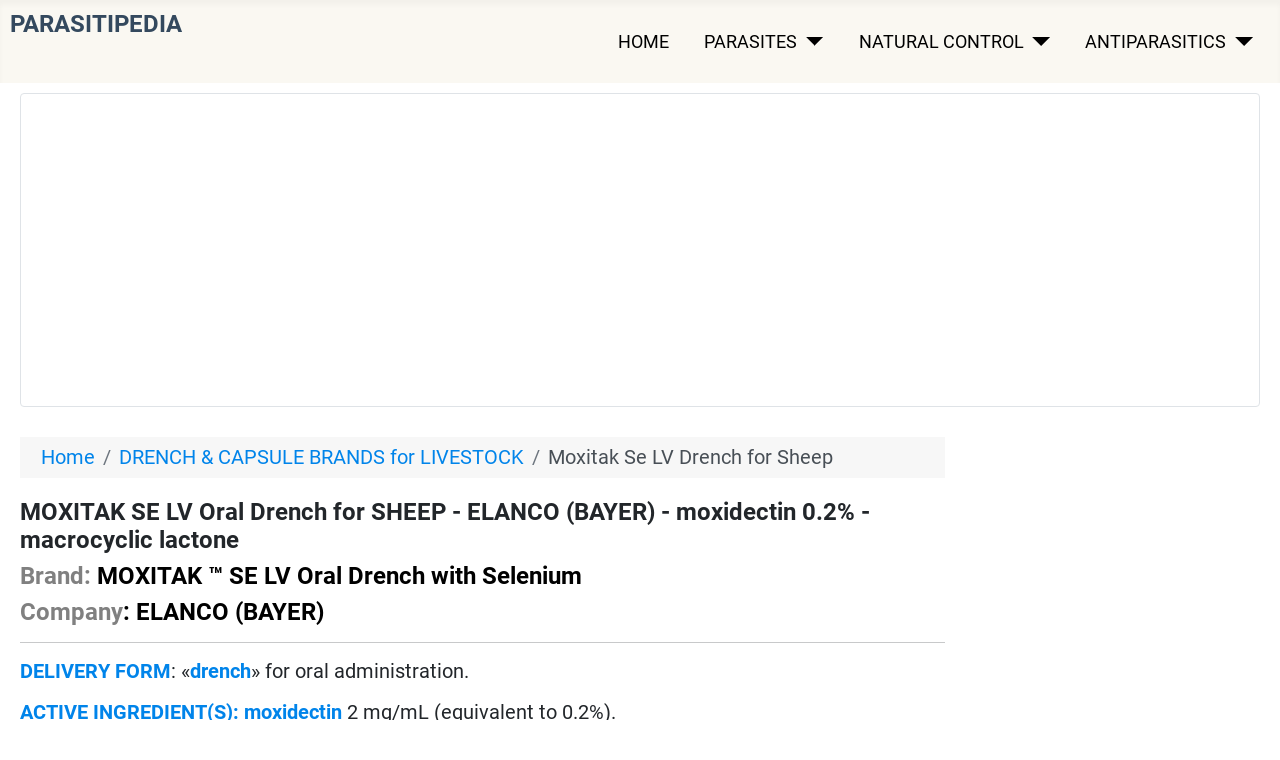

--- FILE ---
content_type: text/html; charset=utf-8
request_url: https://parasitipedia.net/index.php?option=com_content&amp;view=article&amp;id=3020&amp;Itemid=3376
body_size: 18557
content:
<!DOCTYPE html><html lang="en-us" dir="ltr"><head><meta charset="utf-8"/>
<script>var __ezHttpConsent={setByCat:function(src,tagType,attributes,category,force,customSetScriptFn=null){var setScript=function(){if(force||window.ezTcfConsent[category]){if(typeof customSetScriptFn==='function'){customSetScriptFn();}else{var scriptElement=document.createElement(tagType);scriptElement.src=src;attributes.forEach(function(attr){for(var key in attr){if(attr.hasOwnProperty(key)){scriptElement.setAttribute(key,attr[key]);}}});var firstScript=document.getElementsByTagName(tagType)[0];firstScript.parentNode.insertBefore(scriptElement,firstScript);}}};if(force||(window.ezTcfConsent&&window.ezTcfConsent.loaded)){setScript();}else if(typeof getEzConsentData==="function"){getEzConsentData().then(function(ezTcfConsent){if(ezTcfConsent&&ezTcfConsent.loaded){setScript();}else{console.error("cannot get ez consent data");force=true;setScript();}});}else{force=true;setScript();console.error("getEzConsentData is not a function");}},};</script>
<script>var ezTcfConsent=window.ezTcfConsent?window.ezTcfConsent:{loaded:false,store_info:false,develop_and_improve_services:false,measure_ad_performance:false,measure_content_performance:false,select_basic_ads:false,create_ad_profile:false,select_personalized_ads:false,create_content_profile:false,select_personalized_content:false,understand_audiences:false,use_limited_data_to_select_content:false,};function getEzConsentData(){return new Promise(function(resolve){document.addEventListener("ezConsentEvent",function(event){var ezTcfConsent=event.detail.ezTcfConsent;resolve(ezTcfConsent);});});}</script>
<script>if(typeof _setEzCookies!=='function'){function _setEzCookies(ezConsentData){var cookies=window.ezCookieQueue;for(var i=0;i<cookies.length;i++){var cookie=cookies[i];if(ezConsentData&&ezConsentData.loaded&&ezConsentData[cookie.tcfCategory]){document.cookie=cookie.name+"="+cookie.value;}}}}
window.ezCookieQueue=window.ezCookieQueue||[];if(typeof addEzCookies!=='function'){function addEzCookies(arr){window.ezCookieQueue=[...window.ezCookieQueue,...arr];}}
addEzCookies([{name:"ezoab_60099",value:"mod206-c; Path=/; Domain=parasitipedia.net; Max-Age=7200",tcfCategory:"store_info",isEzoic:"true",},{name:"ezosuibasgeneris-1",value:"08ba8c8f-2b8e-4a01-7f23-e1f4e71707c0; Path=/; Domain=parasitipedia.net; Expires=Fri, 22 Jan 2027 03:31:09 UTC; Secure; SameSite=None",tcfCategory:"understand_audiences",isEzoic:"true",}]);if(window.ezTcfConsent&&window.ezTcfConsent.loaded){_setEzCookies(window.ezTcfConsent);}else if(typeof getEzConsentData==="function"){getEzConsentData().then(function(ezTcfConsent){if(ezTcfConsent&&ezTcfConsent.loaded){_setEzCookies(window.ezTcfConsent);}else{console.error("cannot get ez consent data");_setEzCookies(window.ezTcfConsent);}});}else{console.error("getEzConsentData is not a function");_setEzCookies(window.ezTcfConsent);}</script><script type="text/javascript" data-ezscrex='false' data-cfasync='false'>window._ezaq = Object.assign({"edge_cache_status":12,"edge_response_time":673,"url":"https://parasitipedia.net/index.php?option=com_content\u0026amp;view=article\u0026amp;id=3020\u0026amp;Itemid=3376"}, typeof window._ezaq !== "undefined" ? window._ezaq : {});</script><script type="text/javascript" data-ezscrex='false' data-cfasync='false'>window._ezaq = Object.assign({"ab_test_id":"mod206-c"}, typeof window._ezaq !== "undefined" ? window._ezaq : {});window.__ez=window.__ez||{};window.__ez.tf={};</script><script type="text/javascript" data-ezscrex='false' data-cfasync='false'>window.ezDisableAds = true;</script>
<script data-ezscrex='false' data-cfasync='false' data-pagespeed-no-defer>var __ez=__ez||{};__ez.stms=Date.now();__ez.evt={};__ez.script={};__ez.ck=__ez.ck||{};__ez.template={};__ez.template.isOrig=true;window.__ezScriptHost="//www.ezojs.com";__ez.queue=__ez.queue||function(){var e=0,i=0,t=[],n=!1,o=[],r=[],s=!0,a=function(e,i,n,o,r,s,a){var l=arguments.length>7&&void 0!==arguments[7]?arguments[7]:window,d=this;this.name=e,this.funcName=i,this.parameters=null===n?null:w(n)?n:[n],this.isBlock=o,this.blockedBy=r,this.deleteWhenComplete=s,this.isError=!1,this.isComplete=!1,this.isInitialized=!1,this.proceedIfError=a,this.fWindow=l,this.isTimeDelay=!1,this.process=function(){f("... func = "+e),d.isInitialized=!0,d.isComplete=!0,f("... func.apply: "+e);var i=d.funcName.split("."),n=null,o=this.fWindow||window;i.length>3||(n=3===i.length?o[i[0]][i[1]][i[2]]:2===i.length?o[i[0]][i[1]]:o[d.funcName]),null!=n&&n.apply(null,this.parameters),!0===d.deleteWhenComplete&&delete t[e],!0===d.isBlock&&(f("----- F'D: "+d.name),m())}},l=function(e,i,t,n,o,r,s){var a=arguments.length>7&&void 0!==arguments[7]?arguments[7]:window,l=this;this.name=e,this.path=i,this.async=o,this.defer=r,this.isBlock=t,this.blockedBy=n,this.isInitialized=!1,this.isError=!1,this.isComplete=!1,this.proceedIfError=s,this.fWindow=a,this.isTimeDelay=!1,this.isPath=function(e){return"/"===e[0]&&"/"!==e[1]},this.getSrc=function(e){return void 0!==window.__ezScriptHost&&this.isPath(e)&&"banger.js"!==this.name?window.__ezScriptHost+e:e},this.process=function(){l.isInitialized=!0,f("... file = "+e);var i=this.fWindow?this.fWindow.document:document,t=i.createElement("script");t.src=this.getSrc(this.path),!0===o?t.async=!0:!0===r&&(t.defer=!0),t.onerror=function(){var e={url:window.location.href,name:l.name,path:l.path,user_agent:window.navigator.userAgent};"undefined"!=typeof _ezaq&&(e.pageview_id=_ezaq.page_view_id);var i=encodeURIComponent(JSON.stringify(e)),t=new XMLHttpRequest;t.open("GET","//g.ezoic.net/ezqlog?d="+i,!0),t.send(),f("----- ERR'D: "+l.name),l.isError=!0,!0===l.isBlock&&m()},t.onreadystatechange=t.onload=function(){var e=t.readyState;f("----- F'D: "+l.name),e&&!/loaded|complete/.test(e)||(l.isComplete=!0,!0===l.isBlock&&m())},i.getElementsByTagName("head")[0].appendChild(t)}},d=function(e,i){this.name=e,this.path="",this.async=!1,this.defer=!1,this.isBlock=!1,this.blockedBy=[],this.isInitialized=!0,this.isError=!1,this.isComplete=i,this.proceedIfError=!1,this.isTimeDelay=!1,this.process=function(){}};function c(e,i,n,s,a,d,c,u,f){var m=new l(e,i,n,s,a,d,c,f);!0===u?o[e]=m:r[e]=m,t[e]=m,h(m)}function h(e){!0!==u(e)&&0!=s&&e.process()}function u(e){if(!0===e.isTimeDelay&&!1===n)return f(e.name+" blocked = TIME DELAY!"),!0;if(w(e.blockedBy))for(var i=0;i<e.blockedBy.length;i++){var o=e.blockedBy[i];if(!1===t.hasOwnProperty(o))return f(e.name+" blocked = "+o),!0;if(!0===e.proceedIfError&&!0===t[o].isError)return!1;if(!1===t[o].isComplete)return f(e.name+" blocked = "+o),!0}return!1}function f(e){var i=window.location.href,t=new RegExp("[?&]ezq=([^&#]*)","i").exec(i);"1"===(t?t[1]:null)&&console.debug(e)}function m(){++e>200||(f("let's go"),p(o),p(r))}function p(e){for(var i in e)if(!1!==e.hasOwnProperty(i)){var t=e[i];!0===t.isComplete||u(t)||!0===t.isInitialized||!0===t.isError?!0===t.isError?f(t.name+": error"):!0===t.isComplete?f(t.name+": complete already"):!0===t.isInitialized&&f(t.name+": initialized already"):t.process()}}function w(e){return"[object Array]"==Object.prototype.toString.call(e)}return window.addEventListener("load",(function(){setTimeout((function(){n=!0,f("TDELAY -----"),m()}),5e3)}),!1),{addFile:c,addFileOnce:function(e,i,n,o,r,s,a,l,d){t[e]||c(e,i,n,o,r,s,a,l,d)},addDelayFile:function(e,i){var n=new l(e,i,!1,[],!1,!1,!0);n.isTimeDelay=!0,f(e+" ...  FILE! TDELAY"),r[e]=n,t[e]=n,h(n)},addFunc:function(e,n,s,l,d,c,u,f,m,p){!0===c&&(e=e+"_"+i++);var w=new a(e,n,s,l,d,u,f,p);!0===m?o[e]=w:r[e]=w,t[e]=w,h(w)},addDelayFunc:function(e,i,n){var o=new a(e,i,n,!1,[],!0,!0);o.isTimeDelay=!0,f(e+" ...  FUNCTION! TDELAY"),r[e]=o,t[e]=o,h(o)},items:t,processAll:m,setallowLoad:function(e){s=e},markLoaded:function(e){if(e&&0!==e.length){if(e in t){var i=t[e];!0===i.isComplete?f(i.name+" "+e+": error loaded duplicate"):(i.isComplete=!0,i.isInitialized=!0)}else t[e]=new d(e,!0);f("markLoaded dummyfile: "+t[e].name)}},logWhatsBlocked:function(){for(var e in t)!1!==t.hasOwnProperty(e)&&u(t[e])}}}();__ez.evt.add=function(e,t,n){e.addEventListener?e.addEventListener(t,n,!1):e.attachEvent?e.attachEvent("on"+t,n):e["on"+t]=n()},__ez.evt.remove=function(e,t,n){e.removeEventListener?e.removeEventListener(t,n,!1):e.detachEvent?e.detachEvent("on"+t,n):delete e["on"+t]};__ez.script.add=function(e){var t=document.createElement("script");t.src=e,t.async=!0,t.type="text/javascript",document.getElementsByTagName("head")[0].appendChild(t)};__ez.dot=__ez.dot||{};__ez.queue.addFileOnce('/detroitchicago/boise.js', '/detroitchicago/boise.js?gcb=195-2&cb=5', true, [], true, false, true, false);__ez.queue.addFileOnce('/parsonsmaize/abilene.js', '/parsonsmaize/abilene.js?gcb=195-2&cb=e80eca0cdb', true, [], true, false, true, false);__ez.queue.addFileOnce('/parsonsmaize/mulvane.js', '/parsonsmaize/mulvane.js?gcb=195-2&cb=e75e48eec0', true, ['/parsonsmaize/abilene.js'], true, false, true, false);__ez.queue.addFileOnce('/detroitchicago/birmingham.js', '/detroitchicago/birmingham.js?gcb=195-2&cb=539c47377c', true, ['/parsonsmaize/abilene.js'], true, false, true, false);</script>
<script type="text/javascript">var _ez_send_requests_through_ezoic = true;</script>
<script data-ezscrex="false" type="text/javascript" data-cfasync="false">window._ezaq = Object.assign({"ad_cache_level":0,"adpicker_placement_cnt":0,"ai_placeholder_cache_level":0,"ai_placeholder_placement_cnt":-1,"domain":"parasitipedia.net","domain_id":60099,"ezcache_level":1,"ezcache_skip_code":0,"has_bad_image":0,"has_bad_words":0,"is_sitespeed":0,"lt_cache_level":0,"response_size":97970,"response_size_orig":91955,"response_time_orig":639,"template_id":5,"url":"https://parasitipedia.net/index.php?option=com_content\u0026amp;view=article\u0026amp;id=3020\u0026amp;Itemid=3376","word_count":0,"worst_bad_word_level":0}, typeof window._ezaq !== "undefined" ? window._ezaq : {});__ez.queue.markLoaded('ezaqBaseReady');</script>
<script type='text/javascript' data-ezscrex='false' data-cfasync='false'>
window.ezAnalyticsStatic = true;
window._ez_send_requests_through_ezoic = true;
function analyticsAddScript(script) {
	var ezDynamic = document.createElement('script');
	ezDynamic.type = 'text/javascript';
	ezDynamic.innerHTML = script;
	document.head.appendChild(ezDynamic);
}
function getCookiesWithPrefix() {
    var allCookies = document.cookie.split(';');
    var cookiesWithPrefix = {};

    for (var i = 0; i < allCookies.length; i++) {
        var cookie = allCookies[i].trim();

        for (var j = 0; j < arguments.length; j++) {
            var prefix = arguments[j];
            if (cookie.indexOf(prefix) === 0) {
                var cookieParts = cookie.split('=');
                var cookieName = cookieParts[0];
                var cookieValue = cookieParts.slice(1).join('=');
                cookiesWithPrefix[cookieName] = decodeURIComponent(cookieValue);
                break; // Once matched, no need to check other prefixes
            }
        }
    }

    return cookiesWithPrefix;
}
function productAnalytics() {
	var d = {"pr":[6],"omd5":"2683285e4532149379f8a7e4b94eacfc","nar":"risk score"};
	d.u = _ezaq.url;
	d.p = _ezaq.page_view_id;
	d.v = _ezaq.visit_uuid;
	d.ab = _ezaq.ab_test_id;
	d.e = JSON.stringify(_ezaq);
	d.ref = document.referrer;
	d.c = getCookiesWithPrefix('active_template', 'ez', 'lp_');
	if(typeof ez_utmParams !== 'undefined') {
		d.utm = ez_utmParams;
	}

	var dataText = JSON.stringify(d);
	var xhr = new XMLHttpRequest();
	xhr.open('POST','//g.ezoic.net/ezais/analytics?cb=1', true);
	xhr.onload = function () {
		if (xhr.status!=200) {
            return;
		}

        if(document.readyState !== 'loading') {
            analyticsAddScript(xhr.response);
            return;
        }

        var eventFunc = function() {
            if(document.readyState === 'loading') {
                return;
            }
            document.removeEventListener('readystatechange', eventFunc, false);
            analyticsAddScript(xhr.response);
        };

        document.addEventListener('readystatechange', eventFunc, false);
	};
	xhr.setRequestHeader('Content-Type','text/plain');
	xhr.send(dataText);
}
__ez.queue.addFunc("productAnalytics", "productAnalytics", null, true, ['ezaqBaseReady'], false, false, false, true);
</script><base href="https://parasitipedia.net/index.php?option=com_content&amp;%3Bview&amp;%3Bid&amp;%3BItemid"/>
	
	<meta name="viewport" content="width=device-width, initial-scale=1"/>
	<meta name="description" content="Technical Summary of MOXITAK SE Low Volume Oral Drench for SHEEP - BAYER - moxidectin 0.2%  - macrocyclic lactone. Sheep, lamb, ram, ovine, ewe, ewes, wether, hogget, dairy sheep, ruminant, herbivores. Indications, spectrum of activity,  recommended dose, safety, toxicity, LD50, withholding period, ingredientes, composición, administration, characteristics, features."/>
	<meta name="generator" content="Joomla! - Open Source Content Management"/>
	<title>MOXITAK SE LV Oral Drench for SHEEP - BAYER - moxidectin 0.2% - macrocyclic lactone</title>
	<link href="/media/system/images/joomla-favicon.svg" rel="icon" type="image/svg+xml"/>
	<link href="/media/system/images/favicon.ico" rel="alternate icon" type="image/vnd.microsoft.icon"/>
	<link href="/media/system/images/joomla-favicon-pinned.svg" rel="mask-icon" color="#000"/>

	<link href="/media/system/css/joomla-fontawesome.min.css?9157b68e8b79fe9ae3defafdf0eaef4a" rel="lazy-stylesheet"/><noscript><link href="/media/system/css/joomla-fontawesome.min.css?9157b68e8b79fe9ae3defafdf0eaef4a" rel="stylesheet" /></noscript>
	<link href="/media/templates/site/cassiopeia/css/global/colors_standard.min.css?9157b68e8b79fe9ae3defafdf0eaef4a" rel="stylesheet"/>
	<link href="/media/templates/site/cassiopeia/css/global/fonts-local_roboto.min.css?9157b68e8b79fe9ae3defafdf0eaef4a" rel="lazy-stylesheet" media="print" onload="this.media=&#39;all&#39;"/><noscript><link href="/media/templates/site/cassiopeia/css/global/fonts-local_roboto.min.css?9157b68e8b79fe9ae3defafdf0eaef4a" rel="stylesheet" /></noscript>
	<link href="/media/templates/site/cassiopeia/css/template.min.css?9157b68e8b79fe9ae3defafdf0eaef4a" rel="stylesheet"/>
	<link href="/media/templates/site/cassiopeia/css/user.css?9157b68e8b79fe9ae3defafdf0eaef4a" rel="stylesheet"/>
	<link href="/media/templates/site/cassiopeia/css/vendor/joomla-custom-elements/joomla-alert.min.css?0.2.0" rel="stylesheet"/>
	<link href="/plugins/system/jce/css/content.css?badb4208be409b1335b815dde676300e" rel="stylesheet"/>
	<style>:root {
		--hue: 214;
		--template-bg-light: #f0f4fb;
		--template-text-dark: #495057;
		--template-text-light: #ffffff;
		--template-link-color: #2a69b8;
		--template-special-color: #001B4C;
		
	}</style>

	<script src="/media/vendor/metismenujs/js/metismenujs.min.js?1.3.1" defer=""></script>
	<script src="/media/mod_menu/js/menu-es5.min.js?9157b68e8b79fe9ae3defafdf0eaef4a" nomodule="" defer=""></script>
	<script src="/media/templates/site/cassiopeia/js/mod_menu/menu-metismenu.min.js?9157b68e8b79fe9ae3defafdf0eaef4a" defer=""></script>
	<script type="application/json" class="joomla-script-options new">{"joomla.jtext":{"ERROR":"Error","MESSAGE":"Message","NOTICE":"Notice","WARNING":"Warning","JCLOSE":"Close","JOK":"OK","JOPEN":"Open"},"system.paths":{"root":"","rootFull":"https:\/\/parasitipedia.net\/","base":"","baseFull":"https:\/\/parasitipedia.net\/"},"csrf.token":"b4c7d517aea3ec5d9b13d906ce3f1433"}</script>
	<script src="/media/system/js/core.min.js?17121a112ecec3d656efe5c5f493429c9acf2179"></script>
	<script src="/media/templates/site/cassiopeia/js/template.min.js?9157b68e8b79fe9ae3defafdf0eaef4a" defer=""></script>
	<script src="/media/vendor/bootstrap/js/bootstrap-es5.min.js?5.1.3" nomodule="" defer=""></script>
	<script src="/media/system/js/messages-es5.min.js?70b6651d6deab46dc8a25f03338f66f540cc62e2" nomodule="" defer=""></script>
	<script src="/media/vendor/bootstrap/js/collapse.min.js?5.1.3" type="module"></script>
	<script src="/media/system/js/messages.min.js?7425e8d1cb9e4f061d5e30271d6d99b085344117" type="module"></script>
	<script type="application/ld+json">{"@context":"https:\/\/schema.org","@type":"BreadcrumbList","itemListElement":[{"@type":"ListItem","position":1,"item":{"@id":"https:\/\/parasitipedia.net\/index.php?option=com_content&amp;view=featured&amp;Itemid=1226","name":"Home"}},{"@type":"ListItem","position":2,"item":{"@id":"https:\/\/parasitipedia.net\/index.php?option=com_content&amp;view=article&amp;id=2996&amp;Itemid=3340","name":"DRENCH &amp; CAPSULE BRANDS for LIVESTOCK"}},{"@type":"ListItem","position":3,"item":{"@id":"https:\/\/parasitipedia.net\/index.php?option=com_content&amp;view=article&amp;id=3020&amp;Itemid=3376","name":"Moxitak Se LV Drench for Sheep"}}]}</script>

<script async="" src="https://www.googletagmanager.com/gtag/js?id=G-SH0Q16NG4Q"></script><script>
  window.dataLayer = window.dataLayer || [];
  function gtag(){dataLayer.push(arguments);}
  gtag('js', new Date());

  gtag('config', 'G-SH0Q16NG4Q');
</script><link rel='canonical' href='https://parasitipedia.net/index.php?option=com_content&amp;amp%3Bview&amp;amp%3Bid&amp;amp%3BItemid' />
<script type='text/javascript'>
var ezoTemplate = 'orig_site';
var ezouid = '1';
var ezoFormfactor = '1';
</script><script data-ezscrex="false" type='text/javascript'>
var soc_app_id = '0';
var did = 60099;
var ezdomain = 'parasitipedia.net';
var ezoicSearchable = 1;
</script></head>
<!-- Google tag (gtag.js) -->


<body class="site com_content wrapper-static view-article no-layout no-task itemid-3376 has-sidebar-right">
	<header class="header container-header full-width">

		
		
		
					<div class="grid-child container-nav">
									<div class="menu no-card ">
		

<div class="mod-custom custom banner-overlay">
	<div class="overlay">
		<h1><span style="color: #34495e; font-size: 24px;">PARASITIPEDIA</span></h1>	</div>
</div>
</div>
<div class="menu no-card _menu">
		
<nav class="navbar navbar-expand-md" aria-label="Main Menu">
	<button class="navbar-toggler navbar-toggler-right" type="button" data-bs-toggle="collapse" data-bs-target="#navbar143" aria-controls="navbar143" aria-expanded="false" aria-label="Toggle Navigation">
		<span class="icon-menu" aria-hidden="true"></span>
	</button>
	<div class="collapse navbar-collapse" id="navbar143">
		<ul class="mod-menu mod-menu_dropdown-metismenu metismenu mod-list ">
<li class="metismenu-item item-2654 level-1"><a href="/index.php?option=com_content&amp;view=article&amp;id=2391&amp;Itemid=2654">HOME</a></li><li class="metismenu-item item-2668 level-1 deeper parent"><a href="/index.php?option=com_content&amp;view=article&amp;id=2384&amp;Itemid=2668">PARASITES</a><button class="mm-collapsed mm-toggler mm-toggler-link" aria-haspopup="true" aria-expanded="false" aria-label="PARASITES"></button><ul class="mm-collapse"><li class="metismenu-item item-2655 level-2"><a href="/index.php?option=com_content&amp;view=article&amp;id=2392&amp;Itemid=2655">Insects</a></li><li class="metismenu-item item-2823 level-2"><a href="/index.php?option=com_content&amp;view=article&amp;id=2531&amp;Itemid=2823">Mites</a></li><li class="metismenu-item item-2822 level-2"><a href="/index.php?option=com_content&amp;view=article&amp;id=2530&amp;Itemid=2822">Ticks</a></li><li class="metismenu-item item-2839 level-2"><a href="/index.php?option=com_content&amp;view=article&amp;id=2559&amp;Itemid=2839">Worms = Helminths</a></li><li class="metismenu-item item-2928 level-2"><a href="/index.php?option=com_content&amp;view=article&amp;id=2612&amp;Itemid=3577">Parasites of Dogs</a></li><li class="metismenu-item item-2929 level-2"><a href="/index.php?option=com_content&amp;view=article&amp;id=2613&amp;Itemid=3578">Parasites of Cats</a></li><li class="metismenu-item item-3494 level-2"><a href="/index.php?option=com_content&amp;view=article&amp;id=3145&amp;Itemid=3572">Parasites of Horses</a></li><li class="metismenu-item item-3047 level-2"><a href="/index.php?option=com_content&amp;view=article&amp;id=2681&amp;Itemid=2931">Parasites of Cattle</a></li><li class="metismenu-item item-2933 level-2"><a href="/index.php?option=com_content&amp;view=article&amp;id=2655&amp;Itemid=3576">Parasites of Poultry</a></li><li class="metismenu-item item-2932 level-2"><a href="/index.php?option=com_content&amp;view=article&amp;id=2646&amp;Itemid=3579">Parasites of Sheep &amp; Goats</a></li><li class="metismenu-item item-2930 level-2"><a href="/index.php?option=com_content&amp;view=article&amp;id=2627&amp;Itemid=3580">Parasites of Swine</a></li></ul></li><li class="metismenu-item item-5441 level-1 deeper parent"><a href="/index.php?option=com_content&amp;view=article&amp;id=2661&amp;Itemid=2677">NATURAL CONTROL</a><button class="mm-collapsed mm-toggler mm-toggler-link" aria-haspopup="true" aria-expanded="false" aria-label="NATURAL CONTROL"></button><ul class="mm-collapse"><li class="metismenu-item item-5442 level-2"><a href="/index.php?option=com_content&amp;view=article&amp;id=2562&amp;Itemid=3035">Biological Control: Introduction</a></li><li class="metismenu-item item-5443 level-2"><a href="/index.php?option=com_content&amp;view=article&amp;id=2667&amp;Itemid=3046">Biological Control of Flies</a></li><li class="metismenu-item item-5444 level-2"><a href="/index.php?option=com_content&amp;view=article&amp;id=2662&amp;Itemid=3037">Biological Control of Ticks</a></li><li class="metismenu-item item-5445 level-2"><a href="/index.php?option=com_content&amp;view=article&amp;id=2663&amp;Itemid=3038">Biological Control of Worms</a></li><li class="metismenu-item item-5446 level-2"><a href="/index.php?option=com_content&amp;view=article&amp;id=2553&amp;Itemid=5446">Antiparasitic Medicinal Plants</a></li><li class="metismenu-item item-5447 level-2"><a href="/index.php?option=com_content&amp;view=article&amp;id=2414&amp;Itemid=5447">Natural Antiparasitics Chemicals</a></li><li class="metismenu-item item-5448 level-2"><a href="/index.php?option=com_content&amp;view=article&amp;id=2558&amp;Itemid=5448">Antiparasitic Vaccines</a></li></ul></li><li class="metismenu-item item-2704 level-1 deeper parent"><a href="/index.php?option=com_content&amp;view=article&amp;id=2443&amp;Itemid=2704">ANTIPARASITICS</a><button class="mm-collapsed mm-toggler mm-toggler-link" aria-haspopup="true" aria-expanded="false" aria-label="ANTIPARASITICS"></button><ul class="mm-collapse"><li class="metismenu-item item-2669 level-2"><a href="/index.php?option=com_content&amp;view=article&amp;id=2405&amp;Itemid=2669">Ectoparasiticides</a></li><li class="metismenu-item item-2705 level-2"><a href="/index.php?option=com_content&amp;view=article&amp;id=2444&amp;Itemid=2705">Endoparasiticides</a></li><li class="metismenu-item item-2985 level-2"><a href="/index.php?option=com_content&amp;view=article&amp;id=2445&amp;Itemid=2703">Chemical Classes</a></li><li class="metismenu-item item-2988 level-2"><a href="/index.php?option=com_content&amp;view=article&amp;id=2419&amp;Itemid=2685">Delivery Forms</a></li><li class="metismenu-item item-3000 level-2"><a href="/index.php?option=com_content&amp;view=article&amp;id=2448&amp;Itemid=2715">Active Ingredients</a></li><li class="metismenu-item item-3003 level-2"><a href="/index.php?option=com_content&amp;view=article&amp;id=4837&amp;Itemid=5253">Resistance</a></li><li class="metismenu-item item-3029 level-2"><a href="/index.php?option=com_content&amp;view=article&amp;id=2666&amp;Itemid=2947">Safety</a></li><li class="metismenu-item item-3048 level-2"><a href="/index.php?option=com_content&amp;view=article&amp;id=2741&amp;Itemid=3048">Dog &amp; Cat Brands</a></li><li class="metismenu-item item-3036 level-2"><a href="/index.php?option=com_content&amp;view=article&amp;id=2851&amp;Itemid=3036">Livestock Brands</a></li></ul></li></ul>
	</div>
</nav>
</div>

											</div>
			</header>

	<div class="site-grid">
		
				<div class="grid-child container-top-a">
			<div class="top-a card ">
		<div class="card-body">
				<div class="mod-banners bannergroup">

	<div class="mod-banners__item banneritem">
										<!-- Ezoic - 3.5BanEngLeaderResp - top_of_page -->
<div id="ezoic-pub-ad-placeholder-101">
<script async="" src="//pagead2.googlesyndication.com/pagead/js/adsbygoogle.js"></script>
<!-- 3.5BanEngLeader Resp -->
<ins class="adsbygoogle" style="display:block" data-ad-client="ca-pub-5010894390817120" data-ad-slot="5541055639" data-ad-format="auto"></ins>
<script>
(adsbygoogle = window.adsbygoogle || []).push({});
</script>
</div>
<!-- End Ezoic - 3.5BanEngLeaderResp - top_of_page -->			</div>

</div>
	</div>
</div>

		</div>
		
		
		
		<div class="grid-child container-component">
			<div class="breadcrumbs no-card d-none d-md-block">
		<nav class="mod-breadcrumbs__wrapper" aria-label="Positions English">
	<ol class="mod-breadcrumbs breadcrumb px-3 py-2">
					<li class="mod-breadcrumbs__here float-start">
				  
			</li>
		
		<li class="mod-breadcrumbs__item breadcrumb-item"><a href="/index.php?option=com_content&amp;view=featured&amp;Itemid=1226" class="pathway"><span>Home</span></a></li><li class="mod-breadcrumbs__item breadcrumb-item"><a href="/index.php?option=com_content&amp;view=article&amp;id=2996&amp;Itemid=3340" class="pathway"><span>DRENCH &amp; CAPSULE BRANDS for LIVESTOCK</span></a></li><li class="mod-breadcrumbs__item breadcrumb-item active"><span>Moxitak Se LV Drench for Sheep</span></li>	</ol>
	</nav>
</div>

			
			<div id="system-message-container" aria-live="polite"></div>

			<main>
			<div class="com-content-article item-page" itemscope="" itemtype="https://schema.org/Article">
	<meta itemprop="inLanguage" content="en-US"/>
	
	
		<div class="page-header">
		<h1 itemprop="headline">
			MOXITAK SE LV Oral Drench for SHEEP - ELANCO (BAYER) - moxidectin 0.2% - macrocyclic lactone		</h1>
							</div>
		
		
	
	
		
						<div itemprop="articleBody" class="com-content-article__body">
		<h2 style="color: #000000;"><span style="color: #808080;">Brand:</span> MOXITAK ™ SE LV Oral Drench with Selenium<span style="font-size: small;"><br/></span></h2>
<h2 style="color: #000000;"><span style="color: #808080;">Company</span>: ELANCO (BAYER)</h2>
<hr/>
<p><strong><a title="Link to an article on DELIVERY FORMS of PARASITICIDES in this site" href="index.php?option=com_content&amp;view=article&amp;id=2419&amp;Itemid=2685" target="_blank" rel="alternate noopener noreferrer">DELIVERY FORM</a></strong>: «<strong><a title="Link to an article on DRENCHES in this site" href="index.php?option=com_content&amp;view=article&amp;id=2438&amp;Itemid=2699" target="_blank" rel="alternate noopener noreferrer">drench</a></strong>» for oral administration.</p>
<p><strong><a title="Link to an article on ACTIVE INGREDIENTS in this site" href="index.php?option=com_content&amp;view=article&amp;id=2448&amp;Itemid=2715" target="_blank" rel="alternate noopener noreferrer">ACTIVE INGREDIENT(S): </a><a title="Link to an article on MOXIDECTIN in this site" href="index.php?option=com_content&amp;view=article&amp;id=2451&amp;Itemid=2719" target="_blank" rel="alternate noopener noreferrer">moxidectin</a></strong> 2 mg/mL (equivalent to 0.2%).</p>
<ul>
<li>This brand contains also 1.0 mg/ml Selenium (as Sodium selenate), not an antiparasitic active ingredient.</li>
</ul>
<p><strong><a title="Link to an article on CHEMICAL CLASSES in this site" href="index.php?option=com_content&amp;view=article&amp;id=2445&amp;Itemid=2703" target="_blank" rel="noopener noreferrer">CHEMICAL CLASS</a> </strong>of the active ingredient(s): <strong><a title="Link to an article on MACROCYCLIC LACTONES in this site" href="index.php?option=com_content&amp;view=article&amp;id=2413&amp;Itemid=2678" target="_blank" rel="alternate noopener noreferrer">macrocyclic lactone</a></strong></p>
<p><span style="color: #ff0000;"><span style="font-size: 10pt;"><span style="color: #000000;"></span></span></span></p><div class="mod-banners bannergroup">

	<div class="mod-banners__item banneritem">
										<!-- Ezoic - 3.5BanEngContResp - under_first_paragraph -->
<div id="ezoic-pub-ad-placeholder-112">
<script async="" src="//pagead2.googlesyndication.com/pagead/js/adsbygoogle.js"></script>
<!-- 3.5BanEngContResp -->
<ins class="adsbygoogle" style="display:block" data-ad-client="ca-pub-5010894390817120" data-ad-slot="3653155635" data-ad-format="auto"></ins>
<script>
(adsbygoogle = window.adsbygoogle || []).push({});
</script>
</div>
<!-- End Ezoic - 3.5BanEngContResp - under_first_paragraph -->			</div>

</div>
 <div class="mod-banners bannergroup">


</div>
<p></p>
<hr/>
<h2><span style="color: #008000;">INDICATIONS: </span><span style="color: #ff0000;">SHEEP</span></h2>
<hr/>
<h2><span style="color: #808000;"><span style="color: #008000;">PARASITES CONTROLLED</span></span> <span style="font-size: 10pt;">(spectrum of activity)</span></h2>
<ul>
<li><strong><a title="Link to an article on ROUNDWORMS in this site" href="index.php?option=com_content&amp;view=article&amp;id=2561&amp;Itemid=2842" target="_blank" rel="alternate noopener noreferrer">Roundworms</a>:</strong>
<ul>
<li><strong>Gastrointestinal roundworms, </strong>adults &amp; 4th stage larvae<strong>:</strong> <em><span class="Italics"><a title="Link to an article on HAEMONCHUS roundworms in this site" href="index.php?option=com_content&amp;view=article&amp;id=2634&amp;Itemid=2912" target="_blank" rel="alternate noopener noreferrer">Haemonchus</a></span></em> <em>contortus</em>, <span class="Italics"><em><a title="Link to an article on TRICHOSTRONGYLUS roundworms in this site" href="index.php?option=com_content&amp;view=article&amp;id=2628&amp;Itemid=2908" target="_blank" rel="alternate noopener noreferrer">Trichostrongylus</a></em></span> spp, <span class="Italics"><em><a title="Link to an article on TRICHOSTRONGYLUS roundworms in this site" href="index.php?option=com_content&amp;view=article&amp;id=2628&amp;Itemid=2908" target="_blank" rel="alternate noopener noreferrer">Trichostrongylus</a></em></span> <em>axei</em>, <span class="Italics"><em><a title="Link to an article on TRICHOSTRONGYLUS roundworms in this site" href="index.php?option=com_content&amp;view=article&amp;id=2628&amp;Itemid=2908" target="_blank" rel="alternate noopener noreferrer">Trichostrongylus</a></em></span> <em>colubriformis</em>, <em><span class="Italics"><a title="Link to an article on OSTERTAGIA roundworms in this site" href="index.php?option=com_content&amp;view=article&amp;id=2636&amp;Itemid=2914" target="_blank" rel="alternate noopener noreferrer">Ostertagia</a></span></em> (<span class="Italics"><a title="Link to an article on TELADORSAGIA roundworms in this site" href="index.php?option=com_content&amp;view=article&amp;id=2636&amp;Itemid=2914" target="_blank" rel="alternate noopener noreferrer"><em>Teladorsagia</em></a></span>) spp, <em><span class="Italics"><a title="Link to an article on OSTERTAGIA roundworms in this site" href="index.php?option=com_content&amp;view=article&amp;id=2636&amp;Itemid=2914" target="_blank" rel="alternate noopener noreferrer">Ostertagia</a></span></em> <em>circumcincta</em>, <span class="Italics"><em><a title="Link to an article on COOPERIA roundworms in this site" href="index.php?option=com_content&amp;view=article&amp;id=2632&amp;Itemid=2910" target="_blank" rel="alternate noopener noreferrer">Cooperia</a></em></span> spp, <span class="Italics"><em><a title="Link to an article on NEMATODIRUS roundworms in this site" href="index.php?option=com_content&amp;view=article&amp;id=2635&amp;Itemid=2913" target="_blank" rel="alternate noopener noreferrer">Nematodirus</a></em></span> spp, <span class="Italics"><em><a title="Link to an article on NEMATODIRUS roundworms in this site" href="index.php?option=com_content&amp;view=article&amp;id=2635&amp;Itemid=2913" target="_blank" rel="alternate noopener noreferrer">Nematodirus</a></em></span> <em>filicollis</em>, <span class="Italics"><em><a title="Link to an article on NEMATODIRUS roundworms in this site" href="index.php?option=com_content&amp;view=article&amp;id=2635&amp;Itemid=2913" target="_blank" rel="alternate noopener noreferrer">Nematodirus</a></em></span> <em>spathiger</em>, <a title="Link to an article on STRONGYLOIDES roundworms in this site" href="index.php?option=com_content&amp;view=article&amp;id=2630&amp;Itemid=2907" target="_blank" rel="alternate noopener noreferrer"><em>Strongyloides papillosus</em></a>, <span class="Italics"><em><a title="Link to an article on OESOPHAGOSTOMUM roundworms in this site" href="index.php?option=com_content&amp;view=article&amp;id=2629&amp;Itemid=2906" target="_blank" rel="alternate noopener noreferrer">Oesophagostomum</a></em></span> <em>columbianum</em>, <span class="Italics"><em><a title="Link to an article on CHABERTIA roundworms in this site" href="index.php?option=com_content&amp;view=article&amp;id=2633&amp;Itemid=2911" target="_blank" rel="alternate noopener noreferrer">Chabertia ovina</a></em></span>. </li>
<li><strong>Gastrointestinal roundworms, </strong>adults only<strong>: </strong><em><span class="Italics"><a title="Link to an article on TRICHOSTRONGYLUS roundworms in this site" href="index.php?option=com_content&amp;view=article&amp;id=2628&amp;Itemid=2908" target="_blank" rel="alternate noopener noreferrer">Trichostrongylus </a></span>rugatus, <span class="Italics"><a title="Link to an article on TRICHOSTRONGYLUS roundworms in this site" href="index.php?option=com_content&amp;view=article&amp;id=2628&amp;Itemid=2908" target="_blank" rel="alternate noopener noreferrer">Trichostrongylus</a></span> vitrinus, <span class="Italics"><a title="Link to an article on COOPERIA roundworms in this site" href="index.php?option=com_content&amp;view=article&amp;id=2632&amp;Itemid=2910" target="_blank" rel="alternate noopener noreferrer">Cooperia</a></span> curticei, <span class="Italics"><a title="Link to an article on NEMATODIRUS roundworms in this site" href="index.php?option=com_content&amp;view=article&amp;id=2635&amp;Itemid=2913" target="_blank" rel="alternate noopener noreferrer">Nematodirus</a></span> abnormalis, <span class="Italics"><a title="Link to an article on NEMATODIRUS roundworms in this site" href="index.php?option=com_content&amp;view=article&amp;id=2635&amp;Itemid=2913" target="_blank" rel="alternate noopener noreferrer">Nematodirus</a></span> helvetianus, <span class="Italics"><a title="Link to an article on OSTERTAGIA roundworms in this site" href="index.php?option=com_content&amp;view=article&amp;id=2636&amp;Itemid=2914" target="_blank" rel="alternate noopener noreferrer">Ostertagia</a></span> trifurcata, <span class="Italics"><a title="Link to an article on OESOPHAGOSTOMUM roundworms in this site" href="index.php?option=com_content&amp;view=article&amp;id=2629&amp;Itemid=2906" target="_blank" rel="alternate noopener noreferrer">Oesophagostomum</a></span> venulosum, <a href="index.php?option=com_content&amp;view=article&amp;id=2601&amp;Itemid=2883">Trichuris ovis</a>.</em></li>
<li><span class="Italics"><strong>Lungworms, </strong>adults &amp; 4th stage larvae: of <em><a title="Link to an article on DICTYOCAULUS lungworms in this site" href="index.php?option=com_content&amp;view=article&amp;id=2639&amp;Itemid=2917" target="_blank" rel="alternate noopener noreferrer">Dictyocaulus </a>filaria.</em></span></li>
</ul>
</li>
<li><span class="Italics"><strong>Itch <a title="Link to an article on SHEEP MITES in this site" href="index.php?option=com_content&amp;view=article&amp;id=2541&amp;Itemid=2817" target="_blank" rel="alternate noopener noreferrer">mites</a></strong>,<em> Psorergates ovis</em>.</span></li>
<li><span class="Italics"><span class="Italics"><span class="Italics"><strong>Residual effect</strong>: </span></span></span><span class="Italics"><span class="Italics"><span class="Italics">Prevents re-infection by <em><a title="Link to an article on OSTERTAGIA roundworms in this site" href="index.php?option=com_content&amp;view=article&amp;id=2636&amp;Itemid=2914" target="_blank" rel="alternate noopener noreferrer">Ostertagia</a> </em>spp and<em> <a title="Link to an article on HAEMONCHUS roundworms in this site" href="index.php?option=com_content&amp;view=article&amp;id=2634&amp;Itemid=2912" target="_blank" rel="alternate noopener noreferrer">Haemonchus</a> </em><span class="Italics"><span class="Italics"><em>contortus</em></span></span> for 14 days.</span></span></span></li>
</ul>
<hr/>
<h2><span style="color: #008000;">RECOMMENDED DOSE</span></h2>
<ul>
<li><span style="color: #333333;"><strong>Sheep</strong>: <span style="color: #ff0000;"><strong>1 ml product/10 kg</strong></span> bw (equivalent to 0.2 mg of <a title="Link to an article on MOXIDECTIN in this site" href="index.php?option=com_content&amp;view=article&amp;id=2451&amp;Itemid=2719" target="_blank" rel="alternate noopener noreferrer">moxidectin</a>/kg)</span></li>
<li><span style="color: #333333;">Read the product label for further details on dosing.</span></li>
</ul>
<hr/>
<h2><span style="color: #008000;"><span style="background-color: #ffffff;">SAFETY</span></span></h2>
<ul>
<li><strong>LD50 (acute oral) in rats</strong>: 106 mg/kg (for the a.i.)</li>
<li><strong>LD50 (acute dermal) in rabbit</strong>: &gt;2000 mg/kg (for the a.i.)</li>
</ul>
<p><strong><span style="color: #ff0000;">Suspected poisoning</span>? </strong>Read the article on<strong> <a title="Link to an article on MOXIDECTIN SAFETY in this site" href="index.php?option=com_content&amp;view=article&amp;id=2669&amp;Itemid=3008" target="_blank" rel="alternate noopener noreferrer">moxidectin safety</a></strong> in this site.</p>
<p><strong>Withholding periods </strong>(=withdrawal times) for <strong>meat &amp; milk</strong> (country-specific differences may apply: read the product label)</p>
<ul>
<li><strong>Meat</strong>: Australia: 7 days (ESI = 7 days)</li>
<li><strong>Milk for human consumption</strong>: Australia: do not use in female sheep, which are producing or may in the future produce, milk or milk products for human consumption.</li>
</ul>
<p><strong><span style="color: #ff0000;">WARNING !!!</span></strong>: <strong>Never use on <span style="color: #ff0000;">humans</span>, <span style="color: #ff0000;">dogs</span> and <span style="color: #ff0000;">cats</span></strong></p>
<p><span class="subheading-category">You may be interested in the following articles in this site dealing with the <strong>general safety</strong> of veterinary products:</span></p>
<ul>
<li><span class="subheading-category"><a title="Link to an article on SAFETY FOR HUMANS in this site" href="index.php?option=com_content&amp;view=article&amp;id=3159&amp;Itemid=2949" target="_blank" rel="alternate noopener noreferrer">Safety for humans</a></span></li>
<li><span class="subheading-category"><a title="Link to an article on SAFETY for DOMESTIC ANIMALS in this site" href="index.php?option=com_content&amp;view=article&amp;id=3158&amp;Itemid=3027" target="_blank" rel="alternate noopener noreferrer">Safety for domestic animals</a></span></li>
<li><span class="subheading-category"><a title="Link to an article on SAFETY FOR THE ENVIRONMENT in this site" href="index.php?option=com_content&amp;view=article&amp;id=3160&amp;Itemid=2980" target="_blank" rel="alternate noopener noreferrer">Safety for the environment</a></span></li>
<li><span class="subheading-category"><a title="Link to an article on HAZARD CLASSIFICATIONS in this site" href="index.php?option=com_content&amp;view=article&amp;id=2672&amp;Itemid=3042" target="_blank" rel="alternate noopener noreferrer">Hazard classifications of pesticides</a></span></li>
</ul>
<p></p><div class="mod-banners bannergroup">

	<div class="mod-banners__item banneritem">
										<!-- Ezoic - Native Eng 1 - native_mid -->
<div id="ezoic-pub-ad-placeholder-114">
<script async="" src="//pagead2.googlesyndication.com/pagead/js/adsbygoogle.js"></script>
<ins class="adsbygoogle" style="display:block; text-align:center;" data-ad-layout="in-article" data-ad-format="fluid" data-ad-client="ca-pub-5010894390817120" data-ad-slot="5849817669"></ins>
<script>
     (adsbygoogle = window.adsbygoogle || []).push({});
</script>
</div>
<!-- End Ezoic - Native Eng 1 - native_mid -->			</div>

</div>
<p></p>
<hr/>
<h2><span style="color: #008000;">RESISTANCE PREVENTION</span></h2>
<p style="text-align: left;"><strong>Risk of resistance</strong>? <span style="color: #ff0000;"><strong>YES</strong><span style="color: #000000;">, resistance of <strong>gastrointestinal</strong> <strong><a title="Link to an article on ROUNDWORMS in this site" href="index.php?option=com_content&amp;view=article&amp;id=2561&amp;Itemid=2842" target="_blank" rel="alternate noopener noreferrer">roundworms</a></strong> to <a title="Link to an article on MACROCYCLIC LACTONES in this site" href="index.php?option=com_content&amp;view=article&amp;id=2413&amp;Itemid=2678" target="_blank" rel="alternate noopener noreferrer">macrocyclic lactones</a> (incl. <a title="Link to an article on MOXIDECTIN in this site" href="index.php?option=com_content&amp;view=article&amp;id=2451&amp;Itemid=2719" target="_blank" rel="alternate noopener noreferrer">moxidectin</a>) in ruminants is a very serious and increasing problem worldwide, particularly in<strong> sheep</strong> and <strong>goats</strong>. The most affected worm species are</span></span><span style="color: #ff0000;"><span style="color: #000000;">: <em><a title="Link to an article on HAEMONCHUS worms in this site" href="index.php?option=com_content&amp;view=article&amp;id=2634&amp;Itemid=2912" target="_blank" rel="alternate noopener noreferrer">Haemonchus </a></em>spp, <em><a title="Link to an article on OSTERTAGIA worms in this site" href="index.php?option=com_content&amp;view=article&amp;id=2636&amp;Itemid=2914" target="_blank" rel="alternate noopener noreferrer">Ostertagia</a></em> spp /<a title="Link to an article on TELADORSAGIA worms in this site" href="index.php?option=com_content&amp;view=article&amp;id=2636&amp;Itemid=2914" target="_blank" rel="alternate noopener noreferrer"><em>Teladorsagia</em></a> spp, <em><a title="Link to an article on TRICHOSTRONGYLUS worms in this site" href="index.php?option=com_content&amp;view=article&amp;id=2628&amp;Itemid=2908" target="_blank" rel="alternate noopener noreferrer">Trichostrongylus</a></em> spp, <em><a title="Link to an article on NEMATODIRUS worms in this site" href="index.php?option=com_content&amp;view=article&amp;id=2635&amp;Itemid=2913" target="_blank" rel="alternate noopener noreferrer">Nematodirus</a> </em>spp, </span></span><a title="Link to an article on CHABERTIA OVINA worms in this site" href="index.php?option=com_content&amp;view=article&amp;id=2633&amp;Itemid=2911" target="_blank" rel="alternate noopener noreferrer"><em>Chabertia ovina</em></a>.</p>
<p style="text-align: left;">Resistance of gastrointestinal <span style="color: #ff0000;"><span style="color: #000000;"><a title="Link to an article on ROUNDWORMS in this site" href="index.php?option=com_content&amp;view=article&amp;id=2561&amp;Itemid=2842" target="_blank" rel="alternate noopener noreferrer">roundworms</a></span></span> to <a title="Link to an article on MACROCYCLIC LACTONES in this site" href="index.php?option=com_content&amp;view=article&amp;id=2413&amp;Itemid=2678" target="_blank" rel="alternate noopener noreferrer">macrocyclic lactones</a> in <strong>sheep, goats </strong>has been reported in numerous countries. Most cases have been reported for <a title="Link to an article on IVERMECTIN in this site" href="index.php?option=com_content&amp;view=article&amp;id=2449&amp;Itemid=2716" target="_blank" rel="alternate noopener noreferrer">ivermectin</a>, and <a title="Link to an article on MOXIDECTIN in this site" href="index.php?option=com_content&amp;view=article&amp;id=2451&amp;Itemid=2719" target="_blank" rel="alternate noopener noreferrer">moxidectin</a> often works well initially against ivermectin-resistant worms. But if <span style="color: #ff0000;"><span style="color: #000000;"><a title="Link to an article on MOXIDECTIN in this site" href="index.php?option=com_content&amp;view=article&amp;id=2451&amp;Itemid=2719" target="_blank" rel="alternate noopener noreferrer">moxidectin</a></span></span> use continues, gastrointestinal <span style="color: #ff0000;"><span style="color: #000000;"><strong><a title="Link to an article on ROUNDWORMS in this site" href="index.php?option=com_content&amp;view=article&amp;id=2561&amp;Itemid=2842" target="_blank" rel="alternate noopener noreferrer">roundworms</a></strong></span></span> will become resistant to it rather quickly. Based on the very abundant and frequent use of <a title="Link to an article on IVERMECTIN in this site" href="index.php?option=com_content&amp;view=article&amp;id=2449&amp;Itemid=2716" target="_blank" rel="alternate noopener noreferrer">ivermectin</a> and other <a title="Link to an article on MACROCYCLI LACTONES in this site" href="index.php?option=com_content&amp;view=article&amp;id=2413&amp;Itemid=2678" target="_blank" rel="alternate noopener noreferrer">macrocyclic lactones</a> in livestock (with more-or-less cross-resistance to <a title="Link to an article on IVERMECTIN in this site" href="index.php?option=com_content&amp;view=article&amp;id=2449&amp;Itemid=2716" target="_blank" rel="alternate noopener noreferrer">ivermectin</a>) it must be assumed that resistance of gastrointestinal <span style="color: #ff0000;"><span style="color: #000000;"><a title="Link to an article on ROUNDWORMS in this site" href="index.php?option=com_content&amp;view=article&amp;id=2561&amp;Itemid=2842" target="_blank" rel="alternate noopener noreferrer">roundworms</a></span></span> to this <a href="index.php?option=com_content&amp;view=article&amp;id=2445&amp;Itemid=2703" target="_blank" rel="alternate noopener noreferrer">chemical class</a> will continue spreading and strengthening in the future.</p>
<p style="text-align: left;"><strong>Alternative</strong> <strong><a title="Link to an article on CHEMICAL CLASSES in this site" href="index.php?option=com_content&amp;view=article&amp;id=2445&amp;Itemid=2703" target="_blank" rel="noopener noreferrer">chemical classes</a></strong>/<strong><a title="Link to an article on ACTIVE INGREDIENTS in this site" href="index.php?option=com_content&amp;view=article&amp;id=2448&amp;Itemid=2715" target="_blank" rel="alternate noopener noreferrer">active ingredients</a></strong> to prevent resistance of gastrointestinal <span style="color: #ff0000;"><span style="color: #000000;"><a title="Link to an article on ROUNDWORMS in this site" href="index.php?option=com_content&amp;view=article&amp;id=2561&amp;Itemid=2842" target="_blank" rel="alternate noopener noreferrer">roundworms</a></span></span> through product <strong>rotation</strong>:</p>
<ul style="text-align: left;">
<li><a title="Link to an article on BENZIMIDAZOLES in this site" href="index.php?option=com_content&amp;view=article&amp;id=2440&amp;Itemid=2701" target="_blank" rel="alternate noopener noreferrer">Benzimidazoles</a>, e.g. <a title="Link to an article on ALBENDAZOLE in this site" href="index.php?option=com_content&amp;view=article&amp;id=2513&amp;Itemid=2786" target="_blank" rel="alternate noopener noreferrer">albendazole</a>, <a title="Link to an article on FEBANTEL in this site" href="index.php?option=com_content&amp;view=article&amp;id=2521&amp;Itemid=2794" target="_blank" rel="alternate noopener noreferrer">febantel</a>, <a title="LInk to an article on FENBENDAZOLE in this site" href="index.php?option=com_content&amp;view=article&amp;id=2512&amp;Itemid=2785" target="_blank" rel="alternate noopener noreferrer">fenbendazole</a>, <a title="Link to an article on OXFENDAZOLE in this site" href="index.php?option=com_content&amp;view=article&amp;id=2517&amp;Itemid=2790" target="_blank" rel="alternate noopener noreferrer">oxfendazole</a>, etc. Similar or even worse resistance problems than <span style="color: #ff0000;"><span style="color: #000000;"><a title="Link to an article on MACROCYCLIC LACTONES in this site" href="index.php?option=com_content&amp;view=article&amp;id=2413&amp;Itemid=2678" target="_blank" rel="alternate noopener noreferrer">macrocyclic lactones</a></span></span>.</li>
<li><a title="Link to an article on ABAMECTIN in this site" href="index.php?option=com_content&amp;view=article&amp;id=3072&amp;Itemid=3016" target="_blank" rel="alternate noopener noreferrer">Derquantel</a>: available so far only for <strong>sheep</strong> in combination with <span style="color: #ff0000;"><span style="color: #000000;"><span style="color: #333333;"><a title="Link to an article on ABAMECTIN in this site" href="index.php?option=com_content&amp;view=article&amp;id=2435&amp;Itemid=2717" target="_blank" rel="alternate noopener noreferrer">abamectin</a></span></span></span>.</li>
<li><a title="Link to an article on LEVAMISOLE in this site" href="index.php?option=com_content&amp;view=article&amp;id=2499&amp;Itemid=2771" target="_blank" rel="alternate noopener noreferrer">Levamisole</a>. Resistance to levamisole has been reported in most countries, but is usually less strong and frequent than to <span style="color: #ff0000;"><span style="color: #000000;"><a title="Link to an article on MACROCYCLIC LACTONES in this site" href="index.php?option=com_content&amp;view=article&amp;id=2413&amp;Itemid=2678" target="_blank" rel="alternate noopener noreferrer">macrocyclic lactones</a></span></span>.</li>
<li><a title="Link to an article on MONEPANTEL in this site" href="index.php?option=com_content&amp;view=article&amp;id=2511&amp;Itemid=2784" target="_blank" rel="alternate noopener noreferrer">Monepantel</a>: available only for <strong>sheep</strong> &amp; <strong>goats</strong> in some countries (e.g. Australia, UK &amp; EU, New Zealand). First cases of resistance reported in New Zealand in 2013.</li>
<li><a title="Link to an article on SALICYLANILIDES in this site" href="index.php?option=com_content&amp;view=article&amp;id=2447&amp;Itemid=2714" target="_blank" rel="alternate noopener noreferrer">Salicylanilides</a> (e.g. <a title="Link to an article on CLOSANTEL in this site" href="index.php?option=com_content&amp;view=article&amp;id=2505&amp;Itemid=2778" target="_blank" rel="alternate noopener noreferrer">closantel</a>): <span class="Italics">effective only against certain <span style="color: #ff0000;"><span style="color: #000000;">gastrointestinal</span></span> <span style="color: #ff0000;"><span style="color: #000000;"><a title="Link to an article on ROUNDWORMS in this site" href="index.php?option=com_content&amp;view=article&amp;id=2561&amp;Itemid=2842" target="_blank" rel="alternate noopener noreferrer">roundworms</a></span></span></span>. <span class="Italics">Not available in some countries.</span> Resistance to <a title="Link to an article on CLOSANTEL in this site" href="index.php?option=com_content&amp;view=article&amp;id=2505&amp;Itemid=2778" target="_blank" rel="alternate noopener noreferrer">closantel</a> has been reported in some countries.</li>
<li><a title="Link to an article on TETRAHYDROPYRIMIDINES in this site" href="index.php?option=com_content&amp;view=article&amp;id=2442&amp;Itemid=2713" target="_blank" rel="alternate noopener noreferrer">Tetrahydropyrimidines</a> (e.g. <a title="Link to an article on MORANTEL in this site" href="index.php?option=com_content&amp;view=article&amp;id=2503&amp;Itemid=2776" target="_blank" rel="alternate noopener noreferrer">morantel</a>, <a title="Link to an article on PYRANTEL in this site" href="index.php?option=com_content&amp;view=article&amp;id=2502&amp;Itemid=2775" target="_blank" rel="alternate noopener noreferrer">pyrantel</a>): <span class="Italics">effective only against certain <span style="color: #ff0000;"><span style="color: #000000;">gastrointestinal</span></span> <span style="color: #ff0000;"><span style="color: #000000;"><a title="Link to an article on ROUNDWORMS in this site" href="index.php?option=com_content&amp;view=article&amp;id=2561&amp;Itemid=2842" target="_blank" rel="alternate noopener noreferrer">roundworms</a></span></span></span>. <span class="Italics">Not available in some countries. Resistance to <a title="Link to an article on MORANTEL in this site" href="index.php?option=com_content&amp;view=article&amp;id=2503&amp;Itemid=2776" target="_blank" rel="alternate noopener noreferrer">morantel</a> has been reported in some countries.<br/></span></li>
<li><a title="Link to an article on NITROXINIL in this site" href="index.php?option=com_content&amp;view=article&amp;id=2510&amp;Itemid=2783" target="_blank" rel="alternate noopener noreferrer">Nitroxinil</a>: <span class="Italics">effective only against certain <span style="color: #ff0000;"><span style="color: #000000;">gastrointestinal</span></span> </span><span class="Italics"><span style="color: #ff0000;"><span style="color: #000000;"><a title="Link to an article on ROUNDWORMS in this site" href="index.php?option=com_content&amp;view=article&amp;id=2561&amp;Itemid=2842" target="_blank" rel="alternate noopener noreferrer">roundworms</a></span></span></span> <em><span class="Italics">(</span></em><span class="Italics">e.g. <a title="Link to an article on BUNOSTOMUM spp in this site" href="index.php?option=com_content&amp;view=article&amp;id=2631&amp;Itemid=2909" target="_blank" rel="noopener noreferrer"><em>Bunostomum</em> </a>spp, <a title="Link to an article on HAEMONCHUS spp in this site" href="index.php?option=com_content&amp;view=article&amp;id=2634&amp;Itemid=2912" target="_blank" rel="noopener noreferrer"><em>Haemonchus</em></a> spp, <a title="Link to an article on OESOPHAGOSTOMUM spp in this site " href="index.php?option=com_content&amp;view=article&amp;id=2629&amp;Itemid=2906" target="_blank" rel="noopener noreferrer"><em>Oesophagostomum</em></a> spp). Not available in some countries.</span></li>
</ul>
<p style="text-align: left;">These alternative products may not be available in all countries, or may not be available as <a title="Link to an article on DRENCHES in this site" href="index.php?option=com_content&amp;view=article&amp;id=2438&amp;Itemid=2699" target="_blank" rel="alternate noopener noreferrer">drenches</a>, or may not be effective against all the concerned parasites.</p>
<p style="text-align: left;">It is highly recommended to periodically check the resistance status of each property performing appropriate tests (e.g. fecal egg counts) under supervision of a veterinary doctor. Such tests are now routinely available for most producers in developed countries.</p>
<p style="text-align: left;">Learn more about <a title="Link to an article on RESISTANCE in this site" href="index.php?option=com_content&amp;view=article&amp;id=2664&amp;Itemid=3039" target="_blank" rel="noopener noreferrer">resistance</a> and <a title="Link to an article on RESISTANCE DEVELOPMENT in this site" href="index.php?option=com_content&amp;view=article&amp;id=2665&amp;Itemid=3040" target="_blank" rel="noopener noreferrer">how it develops</a>.</p>
<hr/>
<h2><span style="background-color: #ffffff;"><span style="color: #008000;">MARKETING</span><br/></span></h2>
<p>Are the active ingredients of this product <strong><span style="color: #ff0000;">ORIGINAL</span>*</strong> <span style="color: #ff0000;">or </span><strong><span style="color: #ff0000;">GENERICS</span>**</strong>?</p>
<ul>
<li><strong><strong>GENERICS</strong></strong><strong><strong><br/></strong></strong></li>
</ul>
<p><strong><strong>*</strong></strong>Meaning that they are still patent protected and generics are not yet available<br/>**Meaning that they have lost patent protection and may be acquired from manufacturers of generic active ingredients other than the holder of the original patent<strong>.<strong><br/></strong></strong></p>
<p><span style="color: #ff0000;"><strong>COUNTRIES </strong></span>where this brand/product is marketed<strong>: </strong>Australia<br/><span style="color: #ff0000;"><strong>GENERIC BRANDS</strong> available</span>? <strong>YES</strong>, a few brands in some countries (e.g. Australia &amp; New Zealand); rather few, if at all, in other countries (e.g. the EU, USA).</p>
<p><a title="Link to an article on GENERICS vs ORIGINAL DRUGS in this site" href="index.php?option=com_content&amp;view=article&amp;id=2795&amp;Itemid=2954" target="_blank" rel="noopener noreferrer">Click here</a> to learn more about GENERIC vs. ORIGINAL drugs.</p>
<p>For an <strong>overview</strong> on the most used <strong>drench</strong> <strong>brands</strong> for<strong> livestock</strong> <a title="Link to an article on COMMERCIAL DRENCH BRANDS in this site" href="index.php?option=com_content&amp;view=article&amp;id=2996&amp;Itemid=3340" target="_blank" rel="alternate noopener noreferrer">click here</a>.</p>
<p></p><div class="mod-banners bannergroup">

	<div class="mod-banners__item banneritem">
										<!-- Ezoic - Native Eng 2 - native_bottom -->
<div id="ezoic-pub-ad-placeholder-115">
<script async="" src="//pagead2.googlesyndication.com/pagead/js/adsbygoogle.js"></script>
<ins class="adsbygoogle" style="display:block; text-align:center;" data-ad-layout="in-article" data-ad-format="fluid" data-ad-client="ca-pub-5010894390817120" data-ad-slot="3790630531"></ins>
<script>
     (adsbygoogle = window.adsbygoogle || []).push({});
</script>
</div>
<!-- End Ezoic - Native Eng 2 - native_bottom -->			</div>

</div>
<p></p>
<hr/>
<h2><span style="color: #008000;">COMMENTS</span></h2>
<p style="text-align: left;"><strong>MOXITAK SE Low Volume Oral Drench</strong> for sheep is a local brand from BAYER (noe ELANCO) containing 0.2% <a title="Link to an article on MOXIDECTIN in this site" href="index.php?option=com_content&amp;view=article&amp;id=2451&amp;Itemid=2719" target="_blank" rel="alternate noopener noreferrer">moxidectin</a>. BAYER markets also MOXITAK SE, a similar drench formulation but with only 0.1% <a title="Link to an article on MOXIDECTIN in this site" href="index.php?option=com_content&amp;view=article&amp;id=2451&amp;Itemid=2719" target="_blank" rel="alternate noopener noreferrer">moxidectin</a>, requiring twice as much product to be administered to each animal. Otherwise both products have similar features.</p>
<p style="text-align: left;"><a title="Link to an article on MOXIDECTIN in this site" href="index.php?option=com_content&amp;view=article&amp;id=2451&amp;Itemid=2719" target="_blank" rel="alternate noopener noreferrer">Moxidectin</a> is a <a title="Link to an article on MACROCYCLIC LACTONES in this site" href="index.php?option=com_content&amp;view=article&amp;id=2413&amp;Itemid=2678" target="_blank" rel="alternate noopener noreferrer">macrocyclic lactone</a> introduced in the 1990s (by AMERICAN CYANAMID). It is moderately used in livestock and pets, but not in agriculture. Its spectrum of activity is similar to the one of  <a title="Link to an article on IVERMECTIN in this site" href="index.php?option=com_content&amp;view=article&amp;id=2449&amp;Itemid=2716" target="_blank" rel="alternate noopener noreferrer">ivermectin</a>, i.e. basically <a title="Link to an article on ROUNDWORMS in this site" href="index.php?option=com_content&amp;view=article&amp;id=2561&amp;Itemid=2842" target="_blank" rel="alternate noopener noreferrer">roundworms</a> and certain external parasites (<a title="Link to an article on CATTLE MITES on this site" href="index.php?option=com_content&amp;view=article&amp;id=2539&amp;Itemid=2814" target="_blank" rel="alternate noopener noreferrer">mites</a>, <a href="index.php?option=com_content&amp;view=article&amp;id=2398&amp;Itemid=2665">lice</a>, etc.). As all other macrocyclic lactones moxidectin is not effective against <a title="Link to an article on TAPEWORMS in this site" href="index.php?option=com_content&amp;view=article&amp;id=2615&amp;Itemid=2843" target="_blank" rel="alternate noopener noreferrer">tapeworms</a> and <a title="Link to an article on FLUKES in this site" href="index.php?option=com_content&amp;view=article&amp;id=2560&amp;Itemid=2844" target="_blank" rel="alternate noopener noreferrer">flukes</a>. <a title="Link to an article on MOXIDECTIN in this site" href="index.php?option=com_content&amp;view=article&amp;id=2451&amp;Itemid=2719" target="_blank" rel="alternate noopener noreferrer">Moxidectin</a> is generally considered as more potent than <a title="Link to an article on IVERMECTIN in this site" href="index.php?option=com_content&amp;view=article&amp;id=2449&amp;Itemid=2716" target="_blank" rel="alternate noopener noreferrer">ivermectin</a> against gastrointestinal nematodes of livestock, particularly in sheep and goats, and against a few other livestock pests (e.g. sheep scab, cattle ticks, etc.). It is also less toxic than <a title="Link to an article on IVERMECTIN in this site" href="index.php?option=com_content&amp;view=article&amp;id=2449&amp;Itemid=2716" target="_blank" rel="alternate noopener noreferrer">ivermectin</a>, which makes it possible to use it at higher rates, particularly in long-acting formulations. Moxidectin is moderately used in livestock and horses, but rather scarcely in pets. It is not used in agriculture.</p>
<p style="text-align: left;">In some countries there are also antiparasitic brands containing <strong>mixtures</strong> of <a title="Link to an article on MOXIDECTIN in this site" href="index.php?option=com_content&amp;view=article&amp;id=2451&amp;Itemid=2719" target="_blank" rel="alternate noopener noreferrer">moxidectin</a> with other <a title="Link to an article on ACTIVE INGREDIENTS in this site" href="index.php?option=com_content&amp;view=article&amp;id=2448&amp;Itemid=2715" target="_blank" rel="alternate noopener noreferrer">active ingredients</a>.</p>
<p style="text-align: left;">In <strong>ruminants</strong>, reducing the amount of <strong>feed</strong> slows down the exit flow of the rumen and prolongs the time during which the <a title="Link to an article on ACTIVE INGREDIENTS in this site" href="index.php?option=com_content&amp;view=article&amp;id=2448&amp;Itemid=2715" target="_blank" rel="alternate noopener noreferrer">active ingredient</a> remains there and is absorbed. Consequently it is advisable to reduce the access of animals to feed (especially to fresh pasture, not to water) 24 hours before administration. For the same reason, it is better to keep the animals away from food for about 6 hours after drenching. However sick or weak animals should not be kept away from food and fasting animals should have access to water.</p>
<p style="text-align: left;"><a title="Link to an article on PREVENTIO AND CONTROL OF GASTROINTESTINAL WORMS IN LIVESTOCK in this site" href="index.php?option=com_content&amp;view=article&amp;id=2625&amp;Itemid=2904" target="_blank" rel="noopener noreferrer">Click here</a> for <strong>general information</strong> on good practices for the <strong>prevention and control</strong> of gastrointestinal <strong>worms</strong> in livestock.</p>
<hr/>
<h2><span style="color: #ff6600;"><strong style="color: #dc143c;">DISCLAIMER</strong></span></h2>
<p style="background-color: #ffe4b5;">This article <strong>IS NOT A PRODUCT LABEL</strong>. It offers <strong>complementary</strong> <strong>information</strong> that may be useful to veterinary professionals and users that are not familiar with veterinary antiparasitics. </p>
<p style="background-color: #ffe4b5;">Information offered in this article has been extracted from publications issued by manufacturers, government agencies (e.g. EMEA, FDA, USDA, etc.) or in the scientific literature. No guarantee is given on its accuracy, integrity, sufficiency, actuality and opportunity, and any liability is denied. <strong>Read the site&#39;s <a title="Link to the DISCLAIMER" href="index.php?option=com_content&amp;view=article&amp;id=2385&amp;Itemid=2650" target="_blank" rel="noopener noreferrer">DISCLAIMER</a></strong>.</p>
<p style="background-color: #ffe4b5;">In case of doubt contact the manufacturer or a veterinary professional.</p> 	</div>

						<dl class="article-info text-muted">

	
		<dt class="article-info-term">
					</dt>

					<dd class="createdby" itemprop="author" itemscope="" itemtype="https://schema.org/Person">
	<span class="icon-user icon-fw" aria-hidden="true"></span>
					 <span itemprop="name">P. Junquera</span>	</dd>
		
		
		
		
		
	
			
					<dd class="modified">
	<span class="icon-calendar icon-fw" aria-hidden="true"></span>
	<time datetime="2021-03-01T15:55:32+01:00" itemprop="dateModified">
		 March 01 2021	</time>
</dd>
		
			</dl>
					
									</div>

			</main>
			
		</div>

				<div class="grid-child container-sidebar-right">
			<div class="sidebar-right no-card ">
		<div class="mod-banners bannergroup">

	<div class="mod-banners__item banneritem">
										<!-- Ezoic - 3.5BanEngRightResp - sidebar -->
<div id="ezoic-pub-ad-placeholder-102">
<script async="" src="//pagead2.googlesyndication.com/pagead/js/adsbygoogle.js"></script>
<!-- 3.5EngBanRightResp -->
<ins class="adsbygoogle" style="display:block" data-ad-client="ca-pub-5010894390817120" data-ad-slot="8083355232" data-ad-format="auto"></ins>
<script>
(adsbygoogle = window.adsbygoogle || []).push({});
</script>
</div>
<!-- End Ezoic - 3.5BanEngRightResp - sidebar -->			</div>

</div>
</div>
<div class="sidebar-right card _menu d-none d-lg-block d-xl-block d-xxl-block">
			<h3 class="card-header ">Livestock BRANDS</h3>		<div class="card-body">
				<ul class="mod-menu mod-list nav ">
<li class="nav-item item-3340 active deeper parent"><a href="/index.php?option=com_content&amp;view=article&amp;id=2996&amp;Itemid=3340">DRENCH &amp; CAPSULE BRANDS for LIVESTOCK</a><ul class="mod-menu__sub list-unstyled small"><li class="nav-item item-4850"><a href="/index.php?option=com_content&amp;view=article&amp;id=3771&amp;Itemid=4850">Abacare LV Drench for Sheep</a></li><li class="nav-item item-4145"><a href="/index.php?option=com_content&amp;view=article&amp;id=3771&amp;Itemid=4145">Abaguard plus Selenium Drench for Sheep</a></li><li class="nav-item item-4846"><a href="/index.php?option=com_content&amp;view=article&amp;id=4516&amp;Itemid=4846">Abamectin Drench for Sheep</a></li><li class="nav-item item-4874"><a href="/index.php?option=com_content&amp;view=article&amp;id=4551&amp;Itemid=4874">Abamectin Plus Tape Mineralized Drench for Sheep</a></li><li class="nav-item item-3379"><a href="/index.php?option=com_content&amp;view=article&amp;id=3022&amp;Itemid=3379">Alben 1.9% Drench for Cattle, Sheep &amp; Goats</a></li><li class="nav-item item-4814"><a href="/index.php?option=com_content&amp;view=article&amp;id=4424&amp;Itemid=4814">Albencare 10% plus Selenium Drench for Cattle</a></li><li class="nav-item item-3344"><a href="/index.php?option=com_content&amp;view=article&amp;id=2987&amp;Itemid=3344">Albenil 10% Drench for Cattle &amp; Sheep</a></li><li class="nav-item item-3343"><a href="/index.php?option=com_content&amp;view=article&amp;id=2986&amp;Itemid=3343">Albenil 2.5% SC Drench for Cattle &amp; Sheep</a></li><li class="nav-item item-3345"><a href="/index.php?option=com_content&amp;view=article&amp;id=2988&amp;Itemid=3345">Albex 10% Drench for Cattle &amp; Sheep</a></li><li class="nav-item item-3346"><a href="/index.php?option=com_content&amp;view=article&amp;id=2989&amp;Itemid=3346">Albex 2.5% SC Drench for Cattle &amp; Sheep</a></li><li class="nav-item item-4852"><a href="/index.php?option=com_content&amp;view=article&amp;id=4522&amp;Itemid=4852">Alliance LV Drench for Cattle &amp; Sheep</a></li><li class="nav-item item-3415"><a href="/index.php?option=com_content&amp;view=article&amp;id=3069&amp;Itemid=3415">Allverm 4% Drench for Sheep</a></li><li class="nav-item item-4877"><a href="/index.php?option=com_content&amp;view=article&amp;id=4555&amp;Itemid=4877">Alphaeus Capsule for Cattle</a></li><li class="nav-item item-3365"><a href="/index.php?option=com_content&amp;view=article&amp;id=3009&amp;Itemid=3365">Animec Drench for Sheep</a></li><li class="nav-item item-4878"><a href="/index.php?option=com_content&amp;view=article&amp;id=4556&amp;Itemid=4878">Anthem Hi Min Combination Drench for Sheep</a></li><li class="nav-item item-4883"><a href="/index.php?option=com_content&amp;view=article&amp;id=4561&amp;Itemid=4883">Arrest C Combination Drench for Cattle</a></li><li class="nav-item item-4881"><a href="/index.php?option=com_content&amp;view=article&amp;id=4559&amp;Itemid=4881">Arrest Combination Drench for Sheep</a></li><li class="nav-item item-3368"><a href="/index.php?option=com_content&amp;view=article&amp;id=3012&amp;Itemid=3368">Ausmectin Drench for Sheep</a></li><li class="nav-item item-4158"><a href="/index.php?option=com_content&amp;view=article&amp;id=3786&amp;Itemid=4158">Autoworm Finisher for Cattle</a></li><li class="nav-item item-4159"><a href="/index.php?option=com_content&amp;view=article&amp;id=3787&amp;Itemid=4159">Autoworm First Grazer for Cattle</a></li><li class="nav-item item-4135"><a href="/index.php?option=com_content&amp;view=article&amp;id=3762&amp;Itemid=4135" target="_blank">Avomec Duel Drench for Sheep</a></li><li class="nav-item item-4180"><a href="/index.php?option=com_content&amp;view=article&amp;id=4014&amp;Itemid=4180" target="_blank">Benzicare Drench for Sheep &amp; Lambs</a></li><li class="nav-item item-4860"><a href="/index.php?option=com_content&amp;view=article&amp;id=4529&amp;Itemid=4860">Bimax Drench for Cattle &amp; Sheep</a></li><li class="nav-item item-4875"><a href="/index.php?option=com_content&amp;view=article&amp;id=4553&amp;Itemid=4875">Bionic Hi Mineral Capsules for Sheep</a></li><li class="nav-item item-4919"><a href="/index.php?option=com_content&amp;view=article&amp;id=4715&amp;Itemid=4919">Bomatak C Drench for Cattle, Sheep, Goats, Horses &amp; Deer</a></li><li class="nav-item item-3362"><a href="/index.php?option=com_content&amp;view=article&amp;id=3006&amp;Itemid=3362">Bovex Drench for Cattle &amp; Sheep</a></li><li class="nav-item item-4815"><a href="/index.php?option=com_content&amp;view=article&amp;id=4425&amp;Itemid=4815">Bovitec Plus 15% Drench for Cattle</a></li><li class="nav-item item-4876"><a href="/index.php?option=com_content&amp;view=article&amp;id=4554&amp;Itemid=4876">Centramax Capsule for Sheep</a></li><li class="nav-item item-4832"><a href="/index.php?option=com_content&amp;view=article&amp;id=4486&amp;Itemid=4832">Chan Broad Spec Drench for Cattle &amp; Sheep</a></li><li class="nav-item item-3384"><a href="/index.php?option=com_content&amp;view=article&amp;id=3028&amp;Itemid=3384">Chanaverm 7.5% Drench for Cattle &amp; Sheep</a></li><li class="nav-item item-4836"><a href="/index.php?option=com_content&amp;view=article&amp;id=4489&amp;Itemid=4836">Chanaverm Plus 1.5% Drench for Cattle &amp; Sheep</a></li><li class="nav-item item-4870"><a href="/index.php?option=com_content&amp;view=article&amp;id=4543&amp;Itemid=4870">Clomax Oral Drench for Sheep</a></li><li class="nav-item item-4122"><a href="/index.php?option=com_content&amp;view=article&amp;id=3742&amp;Itemid=4122">Closicare plus Selenium Drench for Sheep</a></li><li class="nav-item item-4885"><a href="/index.php?option=com_content&amp;view=article&amp;id=4563&amp;Itemid=4885">Combination Drench for Cattle</a></li><li class="nav-item item-4884"><a href="/index.php?option=com_content&amp;view=article&amp;id=4562&amp;Itemid=4884">Combination Drench for Sheep</a></li><li class="nav-item item-4931"><a href="/index.php?option=com_content&amp;view=article&amp;id=4567&amp;Itemid=4931">Combination + Tape Drench for Sheep</a></li><li class="nav-item item-4840"><a href="/index.php?option=com_content&amp;view=article&amp;id=4494&amp;Itemid=4840">Combinex Drench for Cattle</a></li><li class="nav-item item-4839"><a href="/index.php?option=com_content&amp;view=article&amp;id=4495&amp;Itemid=4839">Combinex Drench for Sheep</a></li><li class="nav-item item-4826"><a href="/index.php?option=com_content&amp;view=article&amp;id=4456&amp;Itemid=4826">Combizole Drench for Sheep</a></li><li class="nav-item item-4902"><a href="/index.php?option=com_content&amp;view=article&amp;id=4686&amp;Itemid=4902">Combo Low Dose for Cattle &amp; Sheep</a></li><li class="nav-item item-4903"><a href="/index.php?option=com_content&amp;view=article&amp;id=4687&amp;Itemid=4903">Combo Oral Drench for Sheep</a></li><li class="nav-item item-4890"><a href="/index.php?option=com_content&amp;view=article&amp;id=4569&amp;Itemid=4890">Combo Plus Tape Drench for Sheep</a></li><li class="nav-item item-4906"><a href="/index.php?option=com_content&amp;view=article&amp;id=4690&amp;Itemid=4906">Concur HiMin Drench for Cattle</a></li><li class="nav-item item-4904"><a href="/index.php?option=com_content&amp;view=article&amp;id=4688&amp;Itemid=4904">Concur HiMin Oral Drench for Sheep</a></li><li class="nav-item item-4861"><a href="/index.php?option=com_content&amp;view=article&amp;id=4531&amp;Itemid=4861">Converge Low Dose Drench for Cattle &amp; Sheep</a></li><li class="nav-item item-4905"><a href="/index.php?option=com_content&amp;view=article&amp;id=4689&amp;Itemid=4905">Corporal Dual Combination Drench for Cattle &amp; Sheep</a></li><li class="nav-item item-4882"><a href="/index.php?option=com_content&amp;view=article&amp;id=4560&amp;Itemid=4882">Corporal Low Dose Drench for Cattle &amp; Sheep</a></li><li class="nav-item item-4886"><a href="/index.php?option=com_content&amp;view=article&amp;id=4564&amp;Itemid=4886">Corporal Min. Drench for Sheep</a></li><li class="nav-item item-4887"><a href="/index.php?option=com_content&amp;view=article&amp;id=4565&amp;Itemid=4887">Corporal Plus Tape Drench for Sheep</a></li><li class="nav-item item-4828"><a href="/index.php?option=com_content&amp;view=article&amp;id=4458&amp;Itemid=4828">Curafluke 10% Drench for Cattle</a></li><li class="nav-item item-4827"><a href="/index.php?option=com_content&amp;view=article&amp;id=4457&amp;Itemid=4827">Curafluke 5% Drench for Cattle &amp; Sheep</a></li><li class="nav-item item-4823"><a href="/index.php?option=com_content&amp;view=article&amp;id=4452&amp;Itemid=4823">Curazole 10% Drench for Cattle</a></li><li class="nav-item item-4822"><a href="/index.php?option=com_content&amp;view=article&amp;id=4451&amp;Itemid=4822">Curazole 5% Drench for Cattle &amp; Sheep</a></li><li class="nav-item item-3373"><a href="/index.php?option=com_content&amp;view=article&amp;id=3017&amp;Itemid=3373">Cydectin Drench for Sheep</a></li><li class="nav-item item-3377"><a href="/index.php?option=com_content&amp;view=article&amp;id=3021&amp;Itemid=3377">Cydectin LV SE Drench for Sheep</a></li><li class="nav-item item-4128"><a href="/index.php?option=com_content&amp;view=article&amp;id=3749&amp;Itemid=4128">Cydectin Plus Fluke Drench for Sheep</a></li><li class="nav-item item-4124"><a href="/index.php?option=com_content&amp;view=article&amp;id=3745&amp;Itemid=4124">Cydectin Plus Tape Drench for Sheep</a></li><li class="nav-item item-4915"><a href="/index.php?option=com_content&amp;view=article&amp;id=4706&amp;Itemid=4915">Cydectin S Drench for Sheep</a></li><li class="nav-item item-4157"><a href="/index.php?option=com_content&amp;view=article&amp;id=3782&amp;Itemid=4157">Cydectin Triclamox Drench for Sheep</a></li><li class="nav-item item-3366"><a href="/index.php?option=com_content&amp;view=article&amp;id=3010&amp;Itemid=3366">Depidex Drench for Sheep</a></li><li class="nav-item item-4891"><a href="/index.php?option=com_content&amp;view=article&amp;id=4570&amp;Itemid=4891">Duell Tape HiMin Drench for Sheep</a></li><li class="nav-item item-3562"><a href="/index.php?option=com_content&amp;view=article&amp;id=3724&amp;Itemid=3562">Duocare plus Selenium Drench for Sheep</a></li><li class="nav-item item-3563"><a href="/index.php?option=com_content&amp;view=article&amp;id=3725&amp;Itemid=3563">Duocare LV plus Selenium Drench for Sheep</a></li><li class="nav-item item-4910"><a href="/index.php?option=com_content&amp;view=article&amp;id=4694&amp;Itemid=4910">Duocare LV Plus Se Drench for Sheep</a></li><li class="nav-item item-4821"><a href="/index.php?option=com_content&amp;view=article&amp;id=4433&amp;Itemid=4821">Duotech Drench for Sheep</a></li><li class="nav-item item-4137"><a href="/index.php?option=com_content&amp;view=article&amp;id=3764&amp;Itemid=4137">Dynamax Capsules for Sheep</a></li><li class="nav-item item-3394"><a href="/index.php?option=com_content&amp;view=article&amp;id=3038&amp;Itemid=3394">Endofluke 100 drench for Cattle &amp; Sheep</a></li><li class="nav-item item-3348"><a href="/index.php?option=com_content&amp;view=article&amp;id=2991&amp;Itemid=3348">Endospec 10% SC Drench for Cattle &amp; Sheep</a></li><li class="nav-item item-3347"><a href="/index.php?option=com_content&amp;view=article&amp;id=2990&amp;Itemid=3347">Endospec 2.5% SC Drench for Cattle &amp; Sheep</a></li><li class="nav-item item-4853"><a href="/index.php?option=com_content&amp;view=article&amp;id=4523&amp;Itemid=4853">Evolve HiMin Drench for Sheep</a></li><li class="nav-item item-4868"><a href="/index.php?option=com_content&amp;view=article&amp;id=4541&amp;Itemid=4868">Evolve Tape HiMin Drench for Sheep</a></li><li class="nav-item item-3397"><a href="/index.php?option=com_content&amp;view=article&amp;id=3041&amp;Itemid=3397">Exifluke 240 Drench for Cattle</a></li><li class="nav-item item-4916"><a href="/index.php?option=com_content&amp;view=article&amp;id=4707&amp;Itemid=4916">Exodus SE Drench for Sheep</a></li><li class="nav-item item-4140"><a href="/index.php?option=com_content&amp;view=article&amp;id=3767&amp;Itemid=4140">Extender Junior Capsules for Sheep</a></li><li class="nav-item item-4139"><a href="/index.php?option=com_content&amp;view=article&amp;id=3766&amp;Itemid=4139">Extender SeCo Capsules for Sheep</a></li><li class="nav-item item-4841"><a href="/index.php?option=com_content&amp;view=article&amp;id=4496&amp;Itemid=4841">Fasifree 10% Drench for Cattle &amp; Sheep</a></li><li class="nav-item item-4155"><a href="/index.php?option=com_content&amp;view=article&amp;id=3775&amp;Itemid=4155">Fasimec Duo Drench for Sheep</a></li><li class="nav-item item-3388"><a href="/index.php?option=com_content&amp;view=article&amp;id=3032&amp;Itemid=3388">Fasinex 5% Drench for Sheep</a></li><li class="nav-item item-3389"><a href="/index.php?option=com_content&amp;view=article&amp;id=3033&amp;Itemid=3389">Fasinex 10% Drench for Cattle</a></li><li class="nav-item item-3391"><a href="/index.php?option=com_content&amp;view=article&amp;id=3034&amp;Itemid=3391">Fasinex 100 Drench for Cattle, Sheep &amp; Goats</a></li><li class="nav-item item-3390"><a href="/index.php?option=com_content&amp;view=article&amp;id=3035&amp;Itemid=3390">Fasinex 240 Drench for Cattle</a></li><li class="nav-item item-4838"><a href="/index.php?option=com_content&amp;view=article&amp;id=4493&amp;Itemid=4838">Fasinex Super 19.75% Drench for Cattle</a></li><li class="nav-item item-4829"><a href="/index.php?option=com_content&amp;view=article&amp;id=4459&amp;Itemid=4829">Fenafluke 5% Drench for Cattle &amp; Sheep</a></li><li class="nav-item item-4824"><a href="/index.php?option=com_content&amp;view=article&amp;id=4454&amp;Itemid=4824">Fenben 10% Drench for Cattle</a></li><li class="nav-item item-4825"><a href="/index.php?option=com_content&amp;view=article&amp;id=4455&amp;Itemid=4825">Fenbenor 2.5% Drench for Sheep</a></li><li class="nav-item item-3398"><a href="/index.php?option=com_content&amp;view=article&amp;id=3042&amp;Itemid=3398">Fensolve 10% Drench for Cattle &amp; Horses</a></li><li class="nav-item item-4123"><a href="/index.php?option=com_content&amp;view=article&amp;id=3743&amp;Itemid=4123">First Drench for Sheep</a></li><li class="nav-item item-4889"><a href="/index.php?option=com_content&amp;view=article&amp;id=4568&amp;Itemid=4889">First Drench Double Action for Sheep</a></li><li class="nav-item item-4126"><a href="/index.php?option=com_content&amp;view=article&amp;id=3744&amp;Itemid=4126">Firstmectin Drench for Sheep</a></li><li class="nav-item item-4817"><a href="/index.php?option=com_content&amp;view=article&amp;id=4427&amp;Itemid=4817">Flexiben 10% SC Drench for Cattle &amp; Sheep</a></li><li class="nav-item item-3395"><a href="/index.php?option=com_content&amp;view=article&amp;id=3039&amp;Itemid=3395">Flukare C Drench for Cattle, Sheep &amp; Goats</a></li><li class="nav-item item-4132"><a href="/index.php?option=com_content&amp;view=article&amp;id=3751&amp;Itemid=4132">Flukazole C Drench for Cattle &amp; Sheep</a></li><li class="nav-item item-4918"><a href="/index.php?option=com_content&amp;view=article&amp;id=4714&amp;Itemid=4918">Flukecare + Se Drench for Sheep</a></li><li class="nav-item item-3410"><a href="/index.php?option=com_content&amp;view=article&amp;id=3064&amp;Itemid=3410">Flukiver 5% Drench for Sheep &amp; Lambs</a></li><li class="nav-item item-4845"><a href="/index.php?option=com_content&amp;view=article&amp;id=4502&amp;Itemid=4845">Genesis 0.08% (abamectin) Drench for Sheep</a></li><li class="nav-item item-3367"><a href="/index.php?option=com_content&amp;view=article&amp;id=3011&amp;Itemid=3367">Genesis 0.08% (ivermectin) Drench for Sheep</a></li><li class="nav-item item-4849"><a href="/index.php?option=com_content&amp;view=article&amp;id=4519&amp;Itemid=4849">Genesis 0.1% (Abamectin) Drench for Sheep</a></li><li class="nav-item item-4848"><a href="/index.php?option=com_content&amp;view=article&amp;id=4518&amp;Itemid=4848">Genesis Hi-Mineral Drench for Sheep</a></li><li class="nav-item item-4869"><a href="/index.php?option=com_content&amp;view=article&amp;id=4542&amp;Itemid=4869">Genesis Tape Hi Mineral Drench for Sheep</a></li><li class="nav-item item-4871"><a href="/index.php?option=com_content&amp;view=article&amp;id=4544&amp;Itemid=4871">Genesis Ultra Drench for Sheep</a></li><li class="nav-item item-4120"><a href="/index.php?option=com_content&amp;view=article&amp;id=3739&amp;Itemid=4120">IO Fenbender 100 Drench for Cattle &amp; Horses</a></li><li class="nav-item item-4119"><a href="/index.php?option=com_content&amp;view=article&amp;id=3738&amp;Itemid=4119">IO Fenbender 25 Drench for Cattle, Sheep &amp; Goats</a></li><li class="nav-item item-4901"><a href="/index.php?option=com_content&amp;view=article&amp;id=4685&amp;Itemid=4901">Iver-Matrix Tape Hi-Mineral Drench for Sheep</a></li><li class="nav-item item-3370"><a href="/index.php?option=com_content&amp;view=article&amp;id=3016&amp;Itemid=3370">Ivermectin Drench for Sheep</a></li><li class="nav-item item-3363"><a href="/index.php?option=com_content&amp;view=article&amp;id=3008&amp;Itemid=3363">Ivomec Drench for Sheep</a></li><li class="nav-item item-4138"><a href="/index.php?option=com_content&amp;view=article&amp;id=3765&amp;Itemid=4138">Ivomec Maximizer Capsules for Sheep</a></li><li class="nav-item item-4816"><a href="/index.php?option=com_content&amp;view=article&amp;id=4426&amp;Itemid=4816">Keelogane SC 2.5% Drench for Cattle &amp; Sheep</a></li><li class="nav-item item-4181"><a href="/index.php?option=com_content&amp;view=article&amp;id=4010&amp;Itemid=4181" target="_blank">Kilverm Wormer for Cattle &amp; Sheep</a></li><li class="nav-item item-4178"><a href="/index.php?option=com_content&amp;view=article&amp;id=3987&amp;Itemid=4178" target="_blank">Levacide Low Volume Drench for Cattle &amp; Sheep</a></li><li class="nav-item item-3383"><a href="/index.php?option=com_content&amp;view=article&amp;id=3027&amp;Itemid=3383">Levacur SC 3% Drench for Cattle &amp; Sheep</a></li><li class="nav-item item-4176"><a href="/index.php?option=com_content&amp;view=article&amp;id=3867&amp;Itemid=4176" target="_blank">Levafas Diamond Drench for Cattle &amp; Sheep</a></li><li class="nav-item item-4174"><a href="/index.php?option=com_content&amp;view=article&amp;id=3808&amp;Itemid=4174" target="_blank">Levamed Drench for Cattle &amp; Sheep</a></li><li class="nav-item item-3564"><a href="/index.php?option=com_content&amp;view=article&amp;id=3726&amp;Itemid=3564">Levamisole Gold Drench for Cattle &amp; Sheep</a></li><li class="nav-item item-3565"><a href="/index.php?option=com_content&amp;view=article&amp;id=3727&amp;Itemid=3565">Levamisole Gold LV Drench for Cattle &amp; Sheep</a></li><li class="nav-item item-4912"><a href="/index.php?option=com_content&amp;view=article&amp;id=4698&amp;Itemid=4912">Levicare Hi-Mineral Drench for Cattle &amp; Sheep</a></li><li class="nav-item item-3416"><a href="/index.php?option=com_content&amp;view=article&amp;id=3071&amp;Itemid=3416">Levitape Drench for Sheep</a></li><li class="nav-item item-4855"><a href="/index.php?option=com_content&amp;view=article&amp;id=4525&amp;Itemid=4855">Matrix Hi Mineral Drench for Sheep</a></li><li class="nav-item item-4856"><a href="/index.php?option=com_content&amp;view=article&amp;id=4526&amp;Itemid=4856">Matrix Minidose Drench for Cattle &amp; Sheep</a></li><li class="nav-item item-4865"><a href="/index.php?option=com_content&amp;view=article&amp;id=4538&amp;Itemid=4865">Matrix Tape Hi Mineral Drench for Sheep</a></li><li class="nav-item item-4857"><a href="/index.php?option=com_content&amp;view=article&amp;id=4527&amp;Itemid=4857">Matrix-C Hi Mineral Drench for Cattle</a></li><li class="nav-item item-3412"><a href="/index.php?option=com_content&amp;view=article&amp;id=3066&amp;Itemid=3412">Mebadown Super Drench for Sheep &amp; Lambs</a></li><li class="nav-item item-4914"><a href="/index.php?option=com_content&amp;view=article&amp;id=4705&amp;Itemid=4914">Moximax Drench for Sheep</a></li><li class="nav-item item-3374"><a href="/index.php?option=com_content&amp;view=article&amp;id=3018&amp;Itemid=3374">Moximax Plus Selenium Drench for Sheep</a></li><li class="nav-item item-3375"><a href="/index.php?option=com_content&amp;view=article&amp;id=3019&amp;Itemid=3375">Moxitak Se Drench for Sheep</a></li><li class="nav-item item-3376 current active"><a href="/index.php?option=com_content&amp;view=article&amp;id=3020&amp;Itemid=3376" aria-current="page">Moxitak Se LV Drench for Sheep</a></li><li class="nav-item item-3386"><a href="/index.php?option=com_content&amp;view=article&amp;id=3030&amp;Itemid=3386">Nilverm Drench for Cattle &amp; Sheep</a></li><li class="nav-item item-3385"><a href="/index.php?option=com_content&amp;view=article&amp;id=3029&amp;Itemid=3385">Nilverm LV Drench for Cattle &amp; Sheep</a></li><li class="nav-item item-4833"><a href="/index.php?option=com_content&amp;view=article&amp;id=4483&amp;Itemid=4833">Noromectin 0.08% Drench for Sheep</a></li><li class="nav-item item-4900"><a href="/index.php?option=com_content&amp;view=article&amp;id=4684&amp;Itemid=4900">Noromectin + Se Drench for Sheep</a></li><li class="nav-item item-4136"><a href="/index.php?option=com_content&amp;view=article&amp;id=3763&amp;Itemid=4136">Nucombo Drench for Sheep</a></li><li class="nav-item item-4880"><a href="/index.php?option=com_content&amp;view=article&amp;id=4558&amp;Itemid=4880">Optacombo Min. Drench for Sheep</a></li><li class="nav-item item-4847"><a href="/index.php?option=com_content&amp;view=article&amp;id=4517&amp;Itemid=4847">Optamectin Mineralized Drench for Sheep</a></li><li class="nav-item item-4830"><a href="/index.php?option=com_content&amp;view=article&amp;id=4460&amp;Itemid=4830">Orafluke 10% Drench for Cattle</a></li><li class="nav-item item-4831"><a href="/index.php?option=com_content&amp;view=article&amp;id=4461&amp;Itemid=4831">Orafluke 5% Drench for Cattle &amp; Sheep</a></li><li class="nav-item item-3364"><a href="/index.php?option=com_content&amp;view=article&amp;id=3007&amp;Itemid=3364">Oramec Drench for Sheep</a></li><li class="nav-item item-4813"><a href="/index.php?option=com_content&amp;view=article&amp;id=4423&amp;Itemid=4813">Ovimec 0.08% Drench for Sheep</a></li><li class="nav-item item-3402"><a href="/index.php?option=com_content&amp;view=article&amp;id=3046&amp;Itemid=3402">Ovimec LV Drench for Sheep</a></li><li class="nav-item item-3349"><a href="/index.php?option=com_content&amp;view=article&amp;id=2992&amp;Itemid=3349">Ovispec 2.5% SC Drench for Cattle &amp; Sheep</a></li><li class="nav-item item-4917"><a href="/index.php?option=com_content&amp;view=article&amp;id=4713&amp;Itemid=4917">Oxfen C Plus Drench for Cattle &amp; Sheep</a></li><li class="nav-item item-3378"><a href="/index.php?option=com_content&amp;view=article&amp;id=3023&amp;Itemid=3378">Oxfen LV Drench for Cattle, Sheep &amp; Goats</a></li><li class="nav-item item-4844"><a href="/index.php?option=com_content&amp;view=article&amp;id=4499&amp;Itemid=4844">Oxfencare 2.265 Drench for Cattle &amp; Sheep</a></li><li class="nav-item item-3351"><a href="/index.php?option=com_content&amp;view=article&amp;id=2994&amp;Itemid=3351">Panacur 10% Drench for Cattle, Sheep &amp; Horses</a></li><li class="nav-item item-3358"><a href="/index.php?option=com_content&amp;view=article&amp;id=3003&amp;Itemid=3358">Panacur 100 Drench for Cattle &amp; Horses</a></li><li class="nav-item item-3352"><a href="/index.php?option=com_content&amp;view=article&amp;id=2995&amp;Itemid=3352">Panacur 2.5 SC Drench for Sheep</a></li><li class="nav-item item-3356"><a href="/index.php?option=com_content&amp;view=article&amp;id=3001&amp;Itemid=3356">Panacur 25 for Cattle, Sheep &amp; Goats</a></li><li class="nav-item item-4156"><a href="/index.php?option=com_content&amp;view=article&amp;id=3777&amp;Itemid=4156">Panacur Bolus for Cattle</a></li><li class="nav-item item-3399"><a href="/index.php?option=com_content&amp;view=article&amp;id=3043&amp;Itemid=3399">Parafend LV 9.06% Drench for Cattle</a></li><li class="nav-item item-4141"><a href="/index.php?option=com_content&amp;view=article&amp;id=3768&amp;Itemid=4141">Paramax MSC Drench for Sheep</a></li><li class="nav-item item-4179"><a href="/index.php?option=com_content&amp;view=article&amp;id=3988&amp;Itemid=4179" target="_blank">Paramectin Drench for Sheep</a></li><li class="nav-item item-3403"><a href="/index.php?option=com_content&amp;view=article&amp;id=3047&amp;Itemid=3403">Paramectin LV Drench for Sheep</a></li><li class="nav-item item-3369"><a href="/index.php?option=com_content&amp;view=article&amp;id=3013&amp;Itemid=3369">Privermectin Drench for Sheep</a></li><li class="nav-item item-4171"><a href="/index.php?option=com_content&amp;view=article&amp;id=3804&amp;Itemid=4171">Prohibit Drench Powder for Cattle &amp; Sheep</a></li><li class="nav-item item-4129"><a href="/index.php?option=com_content&amp;view=article&amp;id=3719&amp;Itemid=4129">Q-Drench for Sheep</a></li><li class="nav-item item-4837"><a href="/index.php?option=com_content&amp;view=article&amp;id=4491&amp;Itemid=4837">Rafazole Drench for Cattle &amp; Sheep</a></li><li class="nav-item item-4131"><a href="/index.php?option=com_content&amp;view=article&amp;id=3748&amp;Itemid=4131">Rametin Drench for Sheep</a></li><li class="nav-item item-4842"><a href="/index.php?option=com_content&amp;view=article&amp;id=4497&amp;Itemid=4842">Ranide 3% Drench for Cattle &amp; Sheep</a></li><li class="nav-item item-4843"><a href="/index.php?option=com_content&amp;view=article&amp;id=4498&amp;Itemid=4843">Ridafluke 3% Drench for Cattle &amp; Sheep</a></li><li class="nav-item item-4175"><a href="/index.php?option=com_content&amp;view=article&amp;id=3864&amp;Itemid=4175" target="_blank">Rumenil Drench for Cattle</a></li><li class="nav-item item-3414"><a href="/index.php?option=com_content&amp;view=article&amp;id=3068&amp;Itemid=3414">Rycoben SC 2.5% Drench for Sheep</a></li><li class="nav-item item-3350"><a href="/index.php?option=com_content&amp;view=article&amp;id=2993&amp;Itemid=3350">Safe-Guard 10% Drench for Cattle &amp; Goats</a></li><li class="nav-item item-4858"><a href="/index.php?option=com_content&amp;view=article&amp;id=4528&amp;Itemid=4858">Saturn HiMin Drench for Sheep</a></li><li class="nav-item item-4908"><a href="/index.php?option=com_content&amp;view=article&amp;id=4692&amp;Itemid=4908">Scanda Drench for Cattle &amp; Sheep</a></li><li class="nav-item item-4143"><a href="/index.php?option=com_content&amp;view=article&amp;id=3769&amp;Itemid=4143">Scanda Mineralised Drench for Sheep</a></li><li class="nav-item item-4907"><a href="/index.php?option=com_content&amp;view=article&amp;id=4691&amp;Itemid=4907">Scanda Selenised Drench for Cattle &amp; Sheep</a></li><li class="nav-item item-4133"><a href="/index.php?option=com_content&amp;view=article&amp;id=3754&amp;Itemid=4133">Sheepguard SE Drench for Sheep</a></li><li class="nav-item item-3545"><a href="/index.php?option=com_content&amp;view=article&amp;id=3710&amp;Itemid=3545">Solantel 50 mg/ml for Sheep</a></li><li class="nav-item item-3417"><a href="/index.php?option=com_content&amp;view=article&amp;id=3073&amp;Itemid=3417">Startect Drench for Sheep</a></li><li class="nav-item item-3400"><a href="/index.php?option=com_content&amp;view=article&amp;id=3045&amp;Itemid=3400">Strategik 11.25% Drench for Cattle</a></li><li class="nav-item item-4879"><a href="/index.php?option=com_content&amp;view=article&amp;id=4557&amp;Itemid=4879">Strategik Combo Min. Drench for Sheep</a></li><li class="nav-item item-4888"><a href="/index.php?option=com_content&amp;view=article&amp;id=4566&amp;Itemid=4888">Strategik Combo Plus Tape Drench for Sheep</a></li><li class="nav-item item-3413"><a href="/index.php?option=com_content&amp;view=article&amp;id=3067&amp;Itemid=3413">Supaverm Drench for Sheep &amp; Lambs</a></li><li class="nav-item item-4859"><a href="/index.php?option=com_content&amp;view=article&amp;id=4530&amp;Itemid=4859">Switch C Hi Mineral LV Drench for Cattle</a></li><li class="nav-item item-4873"><a href="/index.php?option=com_content&amp;view=article&amp;id=4546&amp;Itemid=4873">Switch Fluke 10 Drench for Cattle</a></li><li class="nav-item item-4862"><a href="/index.php?option=com_content&amp;view=article&amp;id=4532&amp;Itemid=4862">Switch Hi Mineral Drench for Sheep</a></li><li class="nav-item item-3360"><a href="/index.php?option=com_content&amp;view=article&amp;id=3004&amp;Itemid=3360">Synanthic 22.5% Drench for Cattle</a></li><li class="nav-item item-3359"><a href="/index.php?option=com_content&amp;view=article&amp;id=3002&amp;Itemid=3359">Synanthic 9.06% Drench for Cattle</a></li><li class="nav-item item-3361"><a href="/index.php?option=com_content&amp;view=article&amp;id=3005&amp;Itemid=3361">Systamex Drench for Cattle &amp; Horses</a></li><li class="nav-item item-4819"><a href="/index.php?option=com_content&amp;view=article&amp;id=4429&amp;Itemid=4819">Tramazole 10% Drench for Cattle &amp; Sheep</a></li><li class="nav-item item-4818"><a href="/index.php?option=com_content&amp;view=article&amp;id=4428&amp;Itemid=4818">Tramazole 2.5% Drench for Cattle &amp; Sheep</a></li><li class="nav-item item-3396"><a href="/index.php?option=com_content&amp;view=article&amp;id=3040&amp;Itemid=3396">Tremacide C 120 Drench for Cattle, Sheep &amp; Goats</a></li><li class="nav-item item-4834"><a href="/index.php?option=com_content&amp;view=article&amp;id=4487&amp;Itemid=4834">Triazole Fluke &amp; Worm Drench for Cattle &amp; Sheep</a></li><li class="nav-item item-3392"><a href="/index.php?option=com_content&amp;view=article&amp;id=3036&amp;Itemid=3392">Tribex 5% Drench for Sheep</a></li><li class="nav-item item-3393"><a href="/index.php?option=com_content&amp;view=article&amp;id=3037&amp;Itemid=3393">Tribex 10% Drench for Cattle</a></li><li class="nav-item item-4177"><a href="/index.php?option=com_content&amp;view=article&amp;id=3986&amp;Itemid=4177" target="_blank">Triclafas 5% Drench for Sheep</a></li><li class="nav-item item-4144"><a href="/index.php?option=com_content&amp;view=article&amp;id=3770&amp;Itemid=4144">Trifecta Triple Drench for Sheep</a></li><li class="nav-item item-4130"><a href="/index.php?option=com_content&amp;view=article&amp;id=3723&amp;Itemid=4130">Triguard Drench for Sheep</a></li><li class="nav-item item-4892"><a href="/index.php?option=com_content&amp;view=article&amp;id=4571&amp;Itemid=4892">Trimox Hi Mineral Drench for Sheep</a></li><li class="nav-item item-4864"><a href="/index.php?option=com_content&amp;view=article&amp;id=4537&amp;Itemid=4864">Trio Drench for Sheep</a></li><li class="nav-item item-4854"><a href="/index.php?option=com_content&amp;view=article&amp;id=4524&amp;Itemid=4854">Triple A Drench for Cattle &amp; Sheep</a></li><li class="nav-item item-4866"><a href="/index.php?option=com_content&amp;view=article&amp;id=4539&amp;Itemid=4866">Triple A Plus Drench for Sheep</a></li><li class="nav-item item-4851"><a href="/index.php?option=com_content&amp;view=article&amp;id=4521&amp;Itemid=4851">Triplemax Drench for Cattle &amp; Sheep</a></li><li class="nav-item item-4867"><a href="/index.php?option=com_content&amp;view=article&amp;id=4540&amp;Itemid=4867">Triplemax aTape Drench for Sheep</a></li><li class="nav-item item-4863"><a href="/index.php?option=com_content&amp;view=article&amp;id=4536&amp;Itemid=4863">Troika Drench for Sheep</a></li><li class="nav-item item-4835"><a href="/index.php?option=com_content&amp;view=article&amp;id=4488&amp;Itemid=4835">Univet Multidose Drench for Cattle &amp; Sheep</a></li><li class="nav-item item-4820"><a href="/index.php?option=com_content&amp;view=article&amp;id=4430&amp;Itemid=4820">Valbazen 10% Drench for Cattle &amp; Sheep</a></li><li class="nav-item item-3355"><a href="/index.php?option=com_content&amp;view=article&amp;id=3000&amp;Itemid=3355">Valbazen 11.25% Drench for Cattle</a></li><li class="nav-item item-3341"><a href="/index.php?option=com_content&amp;view=article&amp;id=2984&amp;Itemid=3341">Valbazen 11.36% Drench for Cattle, Sheep &amp; Goats</a></li><li class="nav-item item-3357"><a href="/index.php?option=com_content&amp;view=article&amp;id=2999&amp;Itemid=3357">Valbazen 1.9% Drench for Sheep &amp; Goats</a></li><li class="nav-item item-3342"><a href="/index.php?option=com_content&amp;view=article&amp;id=2985&amp;Itemid=3342">Valbazen 2.5% SC Drench for Sheep</a></li><li class="nav-item item-4909"><a href="/index.php?option=com_content&amp;view=article&amp;id=4693&amp;Itemid=4909">Vetmed Combomax Drench for Cattle &amp; Sheep</a></li><li class="nav-item item-4913"><a href="/index.php?option=com_content&amp;view=article&amp;id=4704&amp;Itemid=4913">Vetmed Moxidectin Selenium Drench for Sheep</a></li><li class="nav-item item-4911"><a href="/index.php?option=com_content&amp;view=article&amp;id=4695&amp;Itemid=4911">Vetmed Triplemax iTape Drench for Sheep</a></li><li class="nav-item item-4125"><a href="/index.php?option=com_content&amp;view=article&amp;id=3746&amp;Itemid=4125">Virbamec Oral Drench for Sheep</a></li><li class="nav-item item-4127"><a href="/index.php?option=com_content&amp;view=article&amp;id=3747&amp;Itemid=4127">Virbamec Oral LV Drench for Sheep</a></li><li class="nav-item item-4299"><a href="/index.php?option=com_content&amp;view=article&amp;id=4016&amp;Itemid=4299">Worma Drench for Cattle &amp; Horses</a></li><li class="nav-item item-3404"><a href="/index.php?option=com_content&amp;view=article&amp;id=3048&amp;Itemid=3404">WSD Abamectin Drench for Sheep</a></li><li class="nav-item item-3380"><a href="/index.php?option=com_content&amp;view=article&amp;id=3024&amp;Itemid=3380">WSD Albendazole Drench for Sheep &amp; Goats</a></li><li class="nav-item item-3439"><a href="/index.php?option=com_content&amp;view=article&amp;id=3118&amp;Itemid=3439">WSD Closantel Drench for Sheep &amp; Lambs</a></li><li class="nav-item item-3561"><a href="/index.php?option=com_content&amp;view=article&amp;id=3722&amp;Itemid=3561">WSD Combination Drench for Sheep</a></li><li class="nav-item item-3381"><a href="/index.php?option=com_content&amp;view=article&amp;id=3026&amp;Itemid=3381">WSD Fenbendazole Drench for Cattle, Sheep &amp; Goats</a></li><li class="nav-item item-3387"><a href="/index.php?option=com_content&amp;view=article&amp;id=3031&amp;Itemid=3387">WSD Levamisole Drench for Cattle &amp; Sheep</a></li><li class="nav-item item-3440"><a href="/index.php?option=com_content&amp;view=article&amp;id=3119&amp;Itemid=3440">WSD LV Abamectin Drench for Sheep &amp; Lambs</a></li><li class="nav-item item-3438"><a href="/index.php?option=com_content&amp;view=article&amp;id=3117&amp;Itemid=3438">WSD LV Levamisole Drench for Cattle &amp; Sheep</a></li><li class="nav-item item-3411"><a href="/index.php?option=com_content&amp;view=article&amp;id=3065&amp;Itemid=3411">Zanil 3.4% Drench for Cattle &amp; Sheep</a></li><li class="nav-item item-3354"><a href="/index.php?option=com_content&amp;view=article&amp;id=2998&amp;Itemid=3354">Zerofen 10% Drench for Cattle &amp; Sheep</a></li><li class="nav-item item-3353"><a href="/index.php?option=com_content&amp;view=article&amp;id=2997&amp;Itemid=3353">Zerofen 2.5% Drench for Cattle &amp; Sheep</a></li><li class="nav-item item-3476"><a href="/index.php?option=com_content&amp;view=article&amp;id=3091&amp;Itemid=3476">Zolvix Drench for Sheep</a></li><li class="nav-item item-4872"><a href="/index.php?option=com_content&amp;view=article&amp;id=4545&amp;Itemid=4872">Zolvix Plus Drench for Sheep</a></li><li class="nav-item item-3401"><a href="/index.php?option=com_content&amp;view=article&amp;id=3044&amp;Itemid=3401">Zoomec Se Drench for Sheep</a></li></ul></li><li class="nav-item item-3321 parent"><a href="/index.php?option=com_content&amp;view=article&amp;id=2972&amp;Itemid=3321">EAR-TAGS IMPREGNATED WITH INSECTICIDES</a></li><li class="nav-item item-4182 parent"><a href="/index.php?option=com_content&amp;view=article&amp;id=3985&amp;Itemid=4182" target="_blank">FEED and WATER ADDITIVES, MEDICATED FEEDS</a></li><li class="nav-item item-3204 parent"><a href="/index.php?option=com_content&amp;view=article&amp;id=2412&amp;Itemid=3204">INJECTABLES for LIVESTOCK</a></li><li class="nav-item item-3458 parent"><a href="/index.php?option=com_content&amp;view=article&amp;id=3391&amp;Itemid=3458">ORAL WORMERS (Pastes, Gels, Liquids, Tablets) for HORSES</a></li><li class="nav-item item-3205 parent"><a href="/index.php?option=com_content&amp;view=article&amp;id=2894&amp;Itemid=3205">POUR-ONS &amp; SPRAY-ONS for LIVESTOCK</a></li><li class="nav-item item-3418 parent"><a href="/index.php?option=com_content&amp;view=article&amp;id=3080&amp;Itemid=3418">SPRAY, DIP, DUST &amp; JETTING Insecticides for LIVESTOCK</a></li></ul>
	</div>
</div>

		</div>
		
				<div class="grid-child container-bottom-a">
			<div class="bottom-a card ">
		<div class="card-body">
				
<div id="mod-custom209" class="mod-custom custom">
	<p style="text-align: center;"><a href="index.php?option=com_content&amp;view=article&amp;id=178&amp;Itemid=52" target="_blank" rel="noopener noreferrer">Site in Spanish</a> - <a href="index.php?option=com_content&amp;view=article&amp;id=4671&amp;Itemid=2652" target="_blank" rel="noopener noreferrer">Privacy &amp; Cookies</a> - <a href="index.php?option=com_osmap&amp;view=html&amp;id=3" target="_blank" rel="noopener noreferrer">Site Map</a> - <a href="index.php?option=com_content&amp;view=article&amp;id=2386&amp;Itemid=2648" target="_blank" rel="noopener noreferrer">Contact</a> - <a href="index.php?option=com_content&amp;view=article&amp;id=2390&amp;Itemid=2651" target="_blank" rel="noopener noreferrer">About this site</a></p>
<p style="text-align: center;"><a href="index.php?option=com_content&amp;view=article&amp;id=2387&amp;Itemid=2649">© P. Junquera 2007-2024. All rights reserved.</a></p></div>
	</div>
</div>

		</div>
		
				<div class="grid-child container-bottom-b">
			<div class="bottom-b no-card ">
		<div class="mod-banners bannergroup">

	<div class="mod-banners__item banneritem">
										<form action="https://www.google.com" id="cse-search-box" target="_blank">
  <div>
    <input type="hidden" name="cx" value="partner-pub-5010894390817120:8958348439"/>
    <input type="hidden" name="ie" value="UTF-8"/>
    <input type="text" name="q" size="30"/>
    <input type="submit" name="sa" value="Search"/>
  </div>
</form>

<script type="text/javascript" src="https://www.google.com/coop/cse/brand?form=cse-search-box&amp;lang=en"></script>			</div>

</div>
</div>

		</div>
			</div>

	
			<a href="#top" id="back-top" class="back-to-top-link" aria-label="Back to Top">
			<span class="icon-arrow-up icon-fw" aria-hidden="true"></span>
		</a>
	
	


<script data-cfasync="false">function _emitEzConsentEvent(){var customEvent=new CustomEvent("ezConsentEvent",{detail:{ezTcfConsent:window.ezTcfConsent},bubbles:true,cancelable:true,});document.dispatchEvent(customEvent);}
(function(window,document){function _setAllEzConsentTrue(){window.ezTcfConsent.loaded=true;window.ezTcfConsent.store_info=true;window.ezTcfConsent.develop_and_improve_services=true;window.ezTcfConsent.measure_ad_performance=true;window.ezTcfConsent.measure_content_performance=true;window.ezTcfConsent.select_basic_ads=true;window.ezTcfConsent.create_ad_profile=true;window.ezTcfConsent.select_personalized_ads=true;window.ezTcfConsent.create_content_profile=true;window.ezTcfConsent.select_personalized_content=true;window.ezTcfConsent.understand_audiences=true;window.ezTcfConsent.use_limited_data_to_select_content=true;window.ezTcfConsent.select_personalized_content=true;}
function _clearEzConsentCookie(){document.cookie="ezCMPCookieConsent=tcf2;Domain=.parasitipedia.net;Path=/;expires=Thu, 01 Jan 1970 00:00:00 GMT";}
_clearEzConsentCookie();if(typeof window.__tcfapi!=="undefined"){window.ezgconsent=false;var amazonHasRun=false;function _ezAllowed(tcdata,purpose){return(tcdata.purpose.consents[purpose]||tcdata.purpose.legitimateInterests[purpose]);}
function _handleConsentDecision(tcdata){window.ezTcfConsent.loaded=true;if(!tcdata.vendor.consents["347"]&&!tcdata.vendor.legitimateInterests["347"]){window._emitEzConsentEvent();return;}
window.ezTcfConsent.store_info=_ezAllowed(tcdata,"1");window.ezTcfConsent.develop_and_improve_services=_ezAllowed(tcdata,"10");window.ezTcfConsent.measure_content_performance=_ezAllowed(tcdata,"8");window.ezTcfConsent.select_basic_ads=_ezAllowed(tcdata,"2");window.ezTcfConsent.create_ad_profile=_ezAllowed(tcdata,"3");window.ezTcfConsent.select_personalized_ads=_ezAllowed(tcdata,"4");window.ezTcfConsent.create_content_profile=_ezAllowed(tcdata,"5");window.ezTcfConsent.measure_ad_performance=_ezAllowed(tcdata,"7");window.ezTcfConsent.use_limited_data_to_select_content=_ezAllowed(tcdata,"11");window.ezTcfConsent.select_personalized_content=_ezAllowed(tcdata,"6");window.ezTcfConsent.understand_audiences=_ezAllowed(tcdata,"9");window._emitEzConsentEvent();}
function _handleGoogleConsentV2(tcdata){if(!tcdata||!tcdata.purpose||!tcdata.purpose.consents){return;}
var googConsentV2={};if(tcdata.purpose.consents[1]){googConsentV2.ad_storage='granted';googConsentV2.analytics_storage='granted';}
if(tcdata.purpose.consents[3]&&tcdata.purpose.consents[4]){googConsentV2.ad_personalization='granted';}
if(tcdata.purpose.consents[1]&&tcdata.purpose.consents[7]){googConsentV2.ad_user_data='granted';}
if(googConsentV2.analytics_storage=='denied'){gtag('set','url_passthrough',true);}
gtag('consent','update',googConsentV2);}
__tcfapi("addEventListener",2,function(tcdata,success){if(!success||!tcdata){window._emitEzConsentEvent();return;}
if(!tcdata.gdprApplies){_setAllEzConsentTrue();window._emitEzConsentEvent();return;}
if(tcdata.eventStatus==="useractioncomplete"||tcdata.eventStatus==="tcloaded"){if(typeof gtag!='undefined'){_handleGoogleConsentV2(tcdata);}
_handleConsentDecision(tcdata);if(tcdata.purpose.consents["1"]===true&&tcdata.vendor.consents["755"]!==false){window.ezgconsent=true;(adsbygoogle=window.adsbygoogle||[]).pauseAdRequests=0;}
if(window.__ezconsent){__ezconsent.setEzoicConsentSettings(ezConsentCategories);}
__tcfapi("removeEventListener",2,function(success){return null;},tcdata.listenerId);if(!(tcdata.purpose.consents["1"]===true&&_ezAllowed(tcdata,"2")&&_ezAllowed(tcdata,"3")&&_ezAllowed(tcdata,"4"))){if(typeof __ez=="object"&&typeof __ez.bit=="object"&&typeof window["_ezaq"]=="object"&&typeof window["_ezaq"]["page_view_id"]=="string"){__ez.bit.Add(window["_ezaq"]["page_view_id"],[new __ezDotData("non_personalized_ads",true),]);}}}});}else{_setAllEzConsentTrue();window._emitEzConsentEvent();}})(window,document);</script></body></html>

--- FILE ---
content_type: text/html; charset=utf-8
request_url: https://www.google.com/recaptcha/api2/aframe
body_size: 118
content:
<!DOCTYPE HTML><html><head><meta http-equiv="content-type" content="text/html; charset=UTF-8"></head><body><script nonce="kWGOvSmURqtdVhA1bhzltQ">/** Anti-fraud and anti-abuse applications only. See google.com/recaptcha */ try{var clients={'sodar':'https://pagead2.googlesyndication.com/pagead/sodar?'};window.addEventListener("message",function(a){try{if(a.source===window.parent){var b=JSON.parse(a.data);var c=clients[b['id']];if(c){var d=document.createElement('img');d.src=c+b['params']+'&rc='+(localStorage.getItem("rc::a")?sessionStorage.getItem("rc::b"):"");window.document.body.appendChild(d);sessionStorage.setItem("rc::e",parseInt(sessionStorage.getItem("rc::e")||0)+1);localStorage.setItem("rc::h",'1769052672081');}}}catch(b){}});window.parent.postMessage("_grecaptcha_ready", "*");}catch(b){}</script></body></html>